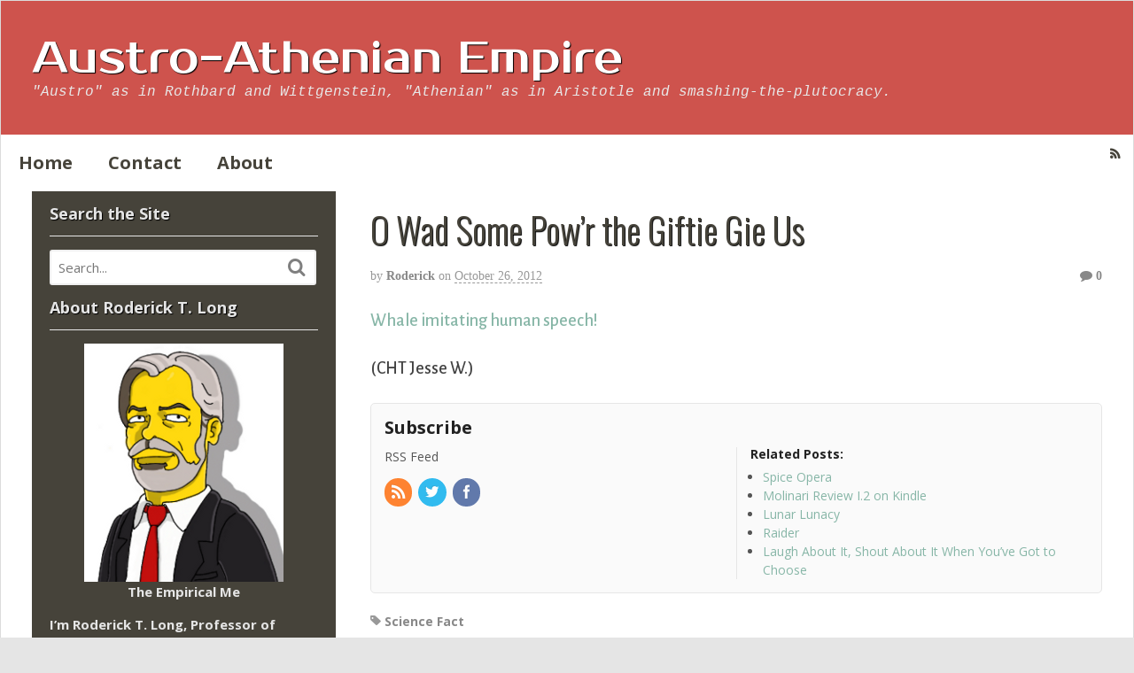

--- FILE ---
content_type: text/html; charset=UTF-8
request_url: https://aaeblog.com/2012/10/o-wad-some-powr-the-giftie-gie-us/
body_size: 16165
content:
<!DOCTYPE html>
<html lang="en-US">
<head>
<meta charset="UTF-8" />
<title>O Wad Some Pow&#8217;r the Giftie Gie Us  | Austro-Athenian Empire</title>
<meta http-equiv="Content-Type" content="text/html; charset=UTF-8" />
<link rel="pingback" href="https://aaeblog.com/xmlrpc.php" />
<meta name='robots' content='max-image-preview:large' />
	<style>img:is([sizes="auto" i], [sizes^="auto," i]) { contain-intrinsic-size: 3000px 1500px }</style>
	
<!--  Mobile viewport scale -->
<meta content="initial-scale=1.0, maximum-scale=1.0, user-scalable=yes" name="viewport"/>
<link rel="alternate" type="application/rss+xml" title="Austro-Athenian Empire &raquo; Feed" href="/feed" />
<link rel="alternate" type="application/rss+xml" title="Austro-Athenian Empire &raquo; Comments Feed" href="https://aaeblog.com/comments/feed/" />
<link rel="alternate" type="application/rss+xml" title="Austro-Athenian Empire &raquo; O Wad Some Pow&#8217;r the Giftie Gie Us Comments Feed" href="https://aaeblog.com/2012/10/o-wad-some-powr-the-giftie-gie-us/feed/" />
		<!-- This site uses the Google Analytics by MonsterInsights plugin v9.11.1 - Using Analytics tracking - https://www.monsterinsights.com/ -->
		<!-- Note: MonsterInsights is not currently configured on this site. The site owner needs to authenticate with Google Analytics in the MonsterInsights settings panel. -->
					<!-- No tracking code set -->
				<!-- / Google Analytics by MonsterInsights -->
		<script type="text/javascript">
/* <![CDATA[ */
window._wpemojiSettings = {"baseUrl":"https:\/\/s.w.org\/images\/core\/emoji\/16.0.1\/72x72\/","ext":".png","svgUrl":"https:\/\/s.w.org\/images\/core\/emoji\/16.0.1\/svg\/","svgExt":".svg","source":{"concatemoji":"https:\/\/aaeblog.com\/wp-includes\/js\/wp-emoji-release.min.js?ver=978ef6eafcdf22e5c195a05ef7572f77"}};
/*! This file is auto-generated */
!function(s,n){var o,i,e;function c(e){try{var t={supportTests:e,timestamp:(new Date).valueOf()};sessionStorage.setItem(o,JSON.stringify(t))}catch(e){}}function p(e,t,n){e.clearRect(0,0,e.canvas.width,e.canvas.height),e.fillText(t,0,0);var t=new Uint32Array(e.getImageData(0,0,e.canvas.width,e.canvas.height).data),a=(e.clearRect(0,0,e.canvas.width,e.canvas.height),e.fillText(n,0,0),new Uint32Array(e.getImageData(0,0,e.canvas.width,e.canvas.height).data));return t.every(function(e,t){return e===a[t]})}function u(e,t){e.clearRect(0,0,e.canvas.width,e.canvas.height),e.fillText(t,0,0);for(var n=e.getImageData(16,16,1,1),a=0;a<n.data.length;a++)if(0!==n.data[a])return!1;return!0}function f(e,t,n,a){switch(t){case"flag":return n(e,"\ud83c\udff3\ufe0f\u200d\u26a7\ufe0f","\ud83c\udff3\ufe0f\u200b\u26a7\ufe0f")?!1:!n(e,"\ud83c\udde8\ud83c\uddf6","\ud83c\udde8\u200b\ud83c\uddf6")&&!n(e,"\ud83c\udff4\udb40\udc67\udb40\udc62\udb40\udc65\udb40\udc6e\udb40\udc67\udb40\udc7f","\ud83c\udff4\u200b\udb40\udc67\u200b\udb40\udc62\u200b\udb40\udc65\u200b\udb40\udc6e\u200b\udb40\udc67\u200b\udb40\udc7f");case"emoji":return!a(e,"\ud83e\udedf")}return!1}function g(e,t,n,a){var r="undefined"!=typeof WorkerGlobalScope&&self instanceof WorkerGlobalScope?new OffscreenCanvas(300,150):s.createElement("canvas"),o=r.getContext("2d",{willReadFrequently:!0}),i=(o.textBaseline="top",o.font="600 32px Arial",{});return e.forEach(function(e){i[e]=t(o,e,n,a)}),i}function t(e){var t=s.createElement("script");t.src=e,t.defer=!0,s.head.appendChild(t)}"undefined"!=typeof Promise&&(o="wpEmojiSettingsSupports",i=["flag","emoji"],n.supports={everything:!0,everythingExceptFlag:!0},e=new Promise(function(e){s.addEventListener("DOMContentLoaded",e,{once:!0})}),new Promise(function(t){var n=function(){try{var e=JSON.parse(sessionStorage.getItem(o));if("object"==typeof e&&"number"==typeof e.timestamp&&(new Date).valueOf()<e.timestamp+604800&&"object"==typeof e.supportTests)return e.supportTests}catch(e){}return null}();if(!n){if("undefined"!=typeof Worker&&"undefined"!=typeof OffscreenCanvas&&"undefined"!=typeof URL&&URL.createObjectURL&&"undefined"!=typeof Blob)try{var e="postMessage("+g.toString()+"("+[JSON.stringify(i),f.toString(),p.toString(),u.toString()].join(",")+"));",a=new Blob([e],{type:"text/javascript"}),r=new Worker(URL.createObjectURL(a),{name:"wpTestEmojiSupports"});return void(r.onmessage=function(e){c(n=e.data),r.terminate(),t(n)})}catch(e){}c(n=g(i,f,p,u))}t(n)}).then(function(e){for(var t in e)n.supports[t]=e[t],n.supports.everything=n.supports.everything&&n.supports[t],"flag"!==t&&(n.supports.everythingExceptFlag=n.supports.everythingExceptFlag&&n.supports[t]);n.supports.everythingExceptFlag=n.supports.everythingExceptFlag&&!n.supports.flag,n.DOMReady=!1,n.readyCallback=function(){n.DOMReady=!0}}).then(function(){return e}).then(function(){var e;n.supports.everything||(n.readyCallback(),(e=n.source||{}).concatemoji?t(e.concatemoji):e.wpemoji&&e.twemoji&&(t(e.twemoji),t(e.wpemoji)))}))}((window,document),window._wpemojiSettings);
/* ]]> */
</script>
<style type="text/css">
@media only screen and (min-width: 980px) {
body.two-col-right-1600 #main-sidebar-container { width: 100%; }
body.two-col-right-1600 #main-sidebar-container #sidebar { width: 28.385%; }
body.two-col-right-1600 #main-sidebar-container #main { width: 68.385%; }
}
</style>
<style id='wp-emoji-styles-inline-css' type='text/css'>

	img.wp-smiley, img.emoji {
		display: inline !important;
		border: none !important;
		box-shadow: none !important;
		height: 1em !important;
		width: 1em !important;
		margin: 0 0.07em !important;
		vertical-align: -0.1em !important;
		background: none !important;
		padding: 0 !important;
	}
</style>
<link rel='stylesheet' id='wp-block-library-css' href='https://aaeblog.com/wp-includes/css/dist/block-library/style.min.css?ver=978ef6eafcdf22e5c195a05ef7572f77' type='text/css' media='all' />
<style id='classic-theme-styles-inline-css' type='text/css'>
/*! This file is auto-generated */
.wp-block-button__link{color:#fff;background-color:#32373c;border-radius:9999px;box-shadow:none;text-decoration:none;padding:calc(.667em + 2px) calc(1.333em + 2px);font-size:1.125em}.wp-block-file__button{background:#32373c;color:#fff;text-decoration:none}
</style>
<style id='global-styles-inline-css' type='text/css'>
:root{--wp--preset--aspect-ratio--square: 1;--wp--preset--aspect-ratio--4-3: 4/3;--wp--preset--aspect-ratio--3-4: 3/4;--wp--preset--aspect-ratio--3-2: 3/2;--wp--preset--aspect-ratio--2-3: 2/3;--wp--preset--aspect-ratio--16-9: 16/9;--wp--preset--aspect-ratio--9-16: 9/16;--wp--preset--color--black: #000000;--wp--preset--color--cyan-bluish-gray: #abb8c3;--wp--preset--color--white: #ffffff;--wp--preset--color--pale-pink: #f78da7;--wp--preset--color--vivid-red: #cf2e2e;--wp--preset--color--luminous-vivid-orange: #ff6900;--wp--preset--color--luminous-vivid-amber: #fcb900;--wp--preset--color--light-green-cyan: #7bdcb5;--wp--preset--color--vivid-green-cyan: #00d084;--wp--preset--color--pale-cyan-blue: #8ed1fc;--wp--preset--color--vivid-cyan-blue: #0693e3;--wp--preset--color--vivid-purple: #9b51e0;--wp--preset--gradient--vivid-cyan-blue-to-vivid-purple: linear-gradient(135deg,rgba(6,147,227,1) 0%,rgb(155,81,224) 100%);--wp--preset--gradient--light-green-cyan-to-vivid-green-cyan: linear-gradient(135deg,rgb(122,220,180) 0%,rgb(0,208,130) 100%);--wp--preset--gradient--luminous-vivid-amber-to-luminous-vivid-orange: linear-gradient(135deg,rgba(252,185,0,1) 0%,rgba(255,105,0,1) 100%);--wp--preset--gradient--luminous-vivid-orange-to-vivid-red: linear-gradient(135deg,rgba(255,105,0,1) 0%,rgb(207,46,46) 100%);--wp--preset--gradient--very-light-gray-to-cyan-bluish-gray: linear-gradient(135deg,rgb(238,238,238) 0%,rgb(169,184,195) 100%);--wp--preset--gradient--cool-to-warm-spectrum: linear-gradient(135deg,rgb(74,234,220) 0%,rgb(151,120,209) 20%,rgb(207,42,186) 40%,rgb(238,44,130) 60%,rgb(251,105,98) 80%,rgb(254,248,76) 100%);--wp--preset--gradient--blush-light-purple: linear-gradient(135deg,rgb(255,206,236) 0%,rgb(152,150,240) 100%);--wp--preset--gradient--blush-bordeaux: linear-gradient(135deg,rgb(254,205,165) 0%,rgb(254,45,45) 50%,rgb(107,0,62) 100%);--wp--preset--gradient--luminous-dusk: linear-gradient(135deg,rgb(255,203,112) 0%,rgb(199,81,192) 50%,rgb(65,88,208) 100%);--wp--preset--gradient--pale-ocean: linear-gradient(135deg,rgb(255,245,203) 0%,rgb(182,227,212) 50%,rgb(51,167,181) 100%);--wp--preset--gradient--electric-grass: linear-gradient(135deg,rgb(202,248,128) 0%,rgb(113,206,126) 100%);--wp--preset--gradient--midnight: linear-gradient(135deg,rgb(2,3,129) 0%,rgb(40,116,252) 100%);--wp--preset--font-size--small: 13px;--wp--preset--font-size--medium: 20px;--wp--preset--font-size--large: 36px;--wp--preset--font-size--x-large: 42px;--wp--preset--spacing--20: 0.44rem;--wp--preset--spacing--30: 0.67rem;--wp--preset--spacing--40: 1rem;--wp--preset--spacing--50: 1.5rem;--wp--preset--spacing--60: 2.25rem;--wp--preset--spacing--70: 3.38rem;--wp--preset--spacing--80: 5.06rem;--wp--preset--shadow--natural: 6px 6px 9px rgba(0, 0, 0, 0.2);--wp--preset--shadow--deep: 12px 12px 50px rgba(0, 0, 0, 0.4);--wp--preset--shadow--sharp: 6px 6px 0px rgba(0, 0, 0, 0.2);--wp--preset--shadow--outlined: 6px 6px 0px -3px rgba(255, 255, 255, 1), 6px 6px rgba(0, 0, 0, 1);--wp--preset--shadow--crisp: 6px 6px 0px rgba(0, 0, 0, 1);}:where(.is-layout-flex){gap: 0.5em;}:where(.is-layout-grid){gap: 0.5em;}body .is-layout-flex{display: flex;}.is-layout-flex{flex-wrap: wrap;align-items: center;}.is-layout-flex > :is(*, div){margin: 0;}body .is-layout-grid{display: grid;}.is-layout-grid > :is(*, div){margin: 0;}:where(.wp-block-columns.is-layout-flex){gap: 2em;}:where(.wp-block-columns.is-layout-grid){gap: 2em;}:where(.wp-block-post-template.is-layout-flex){gap: 1.25em;}:where(.wp-block-post-template.is-layout-grid){gap: 1.25em;}.has-black-color{color: var(--wp--preset--color--black) !important;}.has-cyan-bluish-gray-color{color: var(--wp--preset--color--cyan-bluish-gray) !important;}.has-white-color{color: var(--wp--preset--color--white) !important;}.has-pale-pink-color{color: var(--wp--preset--color--pale-pink) !important;}.has-vivid-red-color{color: var(--wp--preset--color--vivid-red) !important;}.has-luminous-vivid-orange-color{color: var(--wp--preset--color--luminous-vivid-orange) !important;}.has-luminous-vivid-amber-color{color: var(--wp--preset--color--luminous-vivid-amber) !important;}.has-light-green-cyan-color{color: var(--wp--preset--color--light-green-cyan) !important;}.has-vivid-green-cyan-color{color: var(--wp--preset--color--vivid-green-cyan) !important;}.has-pale-cyan-blue-color{color: var(--wp--preset--color--pale-cyan-blue) !important;}.has-vivid-cyan-blue-color{color: var(--wp--preset--color--vivid-cyan-blue) !important;}.has-vivid-purple-color{color: var(--wp--preset--color--vivid-purple) !important;}.has-black-background-color{background-color: var(--wp--preset--color--black) !important;}.has-cyan-bluish-gray-background-color{background-color: var(--wp--preset--color--cyan-bluish-gray) !important;}.has-white-background-color{background-color: var(--wp--preset--color--white) !important;}.has-pale-pink-background-color{background-color: var(--wp--preset--color--pale-pink) !important;}.has-vivid-red-background-color{background-color: var(--wp--preset--color--vivid-red) !important;}.has-luminous-vivid-orange-background-color{background-color: var(--wp--preset--color--luminous-vivid-orange) !important;}.has-luminous-vivid-amber-background-color{background-color: var(--wp--preset--color--luminous-vivid-amber) !important;}.has-light-green-cyan-background-color{background-color: var(--wp--preset--color--light-green-cyan) !important;}.has-vivid-green-cyan-background-color{background-color: var(--wp--preset--color--vivid-green-cyan) !important;}.has-pale-cyan-blue-background-color{background-color: var(--wp--preset--color--pale-cyan-blue) !important;}.has-vivid-cyan-blue-background-color{background-color: var(--wp--preset--color--vivid-cyan-blue) !important;}.has-vivid-purple-background-color{background-color: var(--wp--preset--color--vivid-purple) !important;}.has-black-border-color{border-color: var(--wp--preset--color--black) !important;}.has-cyan-bluish-gray-border-color{border-color: var(--wp--preset--color--cyan-bluish-gray) !important;}.has-white-border-color{border-color: var(--wp--preset--color--white) !important;}.has-pale-pink-border-color{border-color: var(--wp--preset--color--pale-pink) !important;}.has-vivid-red-border-color{border-color: var(--wp--preset--color--vivid-red) !important;}.has-luminous-vivid-orange-border-color{border-color: var(--wp--preset--color--luminous-vivid-orange) !important;}.has-luminous-vivid-amber-border-color{border-color: var(--wp--preset--color--luminous-vivid-amber) !important;}.has-light-green-cyan-border-color{border-color: var(--wp--preset--color--light-green-cyan) !important;}.has-vivid-green-cyan-border-color{border-color: var(--wp--preset--color--vivid-green-cyan) !important;}.has-pale-cyan-blue-border-color{border-color: var(--wp--preset--color--pale-cyan-blue) !important;}.has-vivid-cyan-blue-border-color{border-color: var(--wp--preset--color--vivid-cyan-blue) !important;}.has-vivid-purple-border-color{border-color: var(--wp--preset--color--vivid-purple) !important;}.has-vivid-cyan-blue-to-vivid-purple-gradient-background{background: var(--wp--preset--gradient--vivid-cyan-blue-to-vivid-purple) !important;}.has-light-green-cyan-to-vivid-green-cyan-gradient-background{background: var(--wp--preset--gradient--light-green-cyan-to-vivid-green-cyan) !important;}.has-luminous-vivid-amber-to-luminous-vivid-orange-gradient-background{background: var(--wp--preset--gradient--luminous-vivid-amber-to-luminous-vivid-orange) !important;}.has-luminous-vivid-orange-to-vivid-red-gradient-background{background: var(--wp--preset--gradient--luminous-vivid-orange-to-vivid-red) !important;}.has-very-light-gray-to-cyan-bluish-gray-gradient-background{background: var(--wp--preset--gradient--very-light-gray-to-cyan-bluish-gray) !important;}.has-cool-to-warm-spectrum-gradient-background{background: var(--wp--preset--gradient--cool-to-warm-spectrum) !important;}.has-blush-light-purple-gradient-background{background: var(--wp--preset--gradient--blush-light-purple) !important;}.has-blush-bordeaux-gradient-background{background: var(--wp--preset--gradient--blush-bordeaux) !important;}.has-luminous-dusk-gradient-background{background: var(--wp--preset--gradient--luminous-dusk) !important;}.has-pale-ocean-gradient-background{background: var(--wp--preset--gradient--pale-ocean) !important;}.has-electric-grass-gradient-background{background: var(--wp--preset--gradient--electric-grass) !important;}.has-midnight-gradient-background{background: var(--wp--preset--gradient--midnight) !important;}.has-small-font-size{font-size: var(--wp--preset--font-size--small) !important;}.has-medium-font-size{font-size: var(--wp--preset--font-size--medium) !important;}.has-large-font-size{font-size: var(--wp--preset--font-size--large) !important;}.has-x-large-font-size{font-size: var(--wp--preset--font-size--x-large) !important;}
:where(.wp-block-post-template.is-layout-flex){gap: 1.25em;}:where(.wp-block-post-template.is-layout-grid){gap: 1.25em;}
:where(.wp-block-columns.is-layout-flex){gap: 2em;}:where(.wp-block-columns.is-layout-grid){gap: 2em;}
:root :where(.wp-block-pullquote){font-size: 1.5em;line-height: 1.6;}
</style>
<link rel='stylesheet' id='theme-stylesheet-css' href='https://aaeblog.com/wp-content/themes/canvas/style.css?ver=5.9.18' type='text/css' media='all' />
<!--[if lt IE 9]>
<link href="https://aaeblog.com/wp-content/themes/canvas/css/non-responsive.css" rel="stylesheet" type="text/css" />
<style type="text/css">.col-full, #wrapper { width: 1600px; max-width: 1600px; } #inner-wrapper { padding: 0; } body.full-width #header, #nav-container, body.full-width #content, body.full-width #footer-widgets, body.full-width #footer { padding-left: 0; padding-right: 0; } body.fixed-mobile #top, body.fixed-mobile #header-container, body.fixed-mobile #footer-container, body.fixed-mobile #nav-container, body.fixed-mobile #footer-widgets-container { min-width: 1600px; padding: 0 1em; } body.full-width #content { width: auto; padding: 0 1em;}</style>
<![endif]-->
<script type="text/javascript" src="https://aaeblog.com/wp-includes/js/jquery/jquery.min.js?ver=3.7.1" id="jquery-core-js"></script>
<script type="text/javascript" src="https://aaeblog.com/wp-includes/js/jquery/jquery-migrate.min.js?ver=3.4.1" id="jquery-migrate-js"></script>
<script type="text/javascript" src="https://aaeblog.com/wp-content/themes/canvas/includes/js/third-party.min.js?ver=978ef6eafcdf22e5c195a05ef7572f77" id="third-party-js"></script>
<script type="text/javascript" src="https://aaeblog.com/wp-content/themes/canvas/includes/js/modernizr.min.js?ver=2.6.2" id="modernizr-js"></script>
<script type="text/javascript" src="https://aaeblog.com/wp-content/themes/canvas/includes/js/general.min.js?ver=978ef6eafcdf22e5c195a05ef7572f77" id="general-js"></script>

<!-- Adjust the website width -->
<style type="text/css">
	.col-full, #wrapper { max-width: 1600px !important; }
</style>

<link rel="https://api.w.org/" href="https://aaeblog.com/wp-json/" /><link rel="alternate" title="JSON" type="application/json" href="https://aaeblog.com/wp-json/wp/v2/posts/10372" /><link rel="EditURI" type="application/rsd+xml" title="RSD" href="https://aaeblog.com/xmlrpc.php?rsd" />

<link rel="canonical" href="https://aaeblog.com/2012/10/o-wad-some-powr-the-giftie-gie-us/" />
<link rel='shortlink' href='https://aaeblog.com/?p=10372' />
<link rel="alternate" title="oEmbed (JSON)" type="application/json+oembed" href="https://aaeblog.com/wp-json/oembed/1.0/embed?url=https%3A%2F%2Faaeblog.com%2F2012%2F10%2Fo-wad-some-powr-the-giftie-gie-us%2F" />
<link rel="alternate" title="oEmbed (XML)" type="text/xml+oembed" href="https://aaeblog.com/wp-json/oembed/1.0/embed?url=https%3A%2F%2Faaeblog.com%2F2012%2F10%2Fo-wad-some-powr-the-giftie-gie-us%2F&#038;format=xml" />

<!-- Custom CSS Styling -->
<style type="text/css">
body {background-color:#e5e5e5;background-repeat:no-repeat;background-position:top left;background-attachment:scroll;border-top:0px solid #000000;}
a:link, a:visited, #loopedSlider a.flex-prev:hover, #loopedSlider a.flex-next:hover {color:#87b6a7} .quantity .plus, .quantity .minus {background-color: #87b6a7;}
a:hover, .post-more a:hover, .post-meta a:hover, .post p.tags a:hover {color:#5f8480}
#header {background-repeat:no-repeat;background-position:left top;margin-top:0px;margin-bottom:0px;padding-top:40px;padding-bottom:40px;border:0px solid ;}
#logo .site-title a {font:normal 30px/1em 'Prosto One', arial, sans-serif;color:#ffffff;}
#logo .site-description {font:300 italic 16px/1em Courier, "Courier New", monospace;color:#e8e8e8;}
#inner-wrapper {padding-left:30px; padding-right:30px;background-color:#ffffff;margin-top:0px;margin-bottom:20px;border-top:1px solid #dbdbdb;border-bottom:1px solid #dbdbdb;border-left:1px solid #dbdbdb;border-right:1px solid #dbdbdb;border-radius:3px;box-shadow: 0px 1px 5px rgba(0,0,0,.1);} .col-full { width: auto; } @media only screen and (max-width:767px) { #inner-wrapper { margin:0; border-radius:none; padding-left:1em; padding-right: 1em; border: none; } } 
body, p { font:normal 14px/1.5em 'Open Sans', arial, sans-serif;color:#555555; }
h1 { font:bold 28px/1.2em 'Open Sans', arial, sans-serif;color:#222222; }h2 { font:bold 24px/1.2em 'Open Sans', arial, sans-serif;color:#222222; }h3 { font:bold 20px/1.2em 'Open Sans', arial, sans-serif;color:#222222; }h4 { font:bold 16px/1.2em 'Open Sans', arial, sans-serif;color:#222222; }h5 { font:bold 14px/1.2em 'Open Sans', arial, sans-serif;color:#222222; }h6 { font:bold 12px/1.2em 'Open Sans', arial, sans-serif;color:#222222; }
.page-title, .post .title, .page .title {font:300 40px/1.1em 'Oswald', arial, sans-serif;color:#46433a;}
.post .title a:link, .post .title a:visited, .page .title a:link, .page .title a:visited {color:#46433a}
.post-meta { font:300 14px/1.5em Georgia, serif;color:#999999; }
.entry, .entry p{ font:normal 20px/1.5em 'Alegreya Sans', arial, sans-serif;color:#424242; }
.post-more {font:normal 13px/1.5em "Helvetica Neue", Helvetica, sans-serif;color:;border-top:0px solid #e6e6e6;border-bottom:0px solid #e6e6e6;}
#post-author, #connect {border-top:1px solid #e6e6e6;border-bottom:1px solid #e6e6e6;border-left:1px solid #e6e6e6;border-right:1px solid #e6e6e6;border-radius:5px;-moz-border-radius:5px;-webkit-border-radius:5px;background-color:#fafafa}
.nav-entries a, .woo-pagination { font:300 13px/1em "Helvetica Neue", Helvetica, sans-serif;color:#888; }
.woo-pagination a, .woo-pagination a:hover {color:#888!important}
.widget h3 {font:bold 18px/1.2em Open Sans;color:#e5e5e5;border-bottom:1px solid #e6e6e6;}
.widget_recent_comments li, #twitter li { border-color: #e6e6e6;}
.widget p, .widget .textwidget { font:bold 15px/1.5em 'Open Sans', arial, sans-serif;color:#e5e5e5; }
.widget {font:bold 15px/1.5em Open Sans;color:#e5e5e5;border-radius:1px;-moz-border-radius:1px;-webkit-border-radius:1px;}
#tabs .inside li a, .widget_woodojo_tabs .tabbable .tab-pane li a { font:bold 12px/1.5em 'Yanone Kaffeesatz', arial, sans-serif;color:#555555; }
#tabs .inside li span.meta, .widget_woodojo_tabs .tabbable .tab-pane li span.meta { font:300 11px/1.5em "Helvetica Neue", Helvetica, sans-serif;color:#999999; }
#tabs ul.wooTabs li a, .widget_woodojo_tabs .tabbable .nav-tabs li a { font:300 11px/2em "Helvetica Neue", Helvetica, sans-serif;color:#999999; }
@media only screen and (min-width:768px) {
ul.nav li a, #navigation ul.rss a, #navigation ul.cart a.cart-contents, #navigation .cart-contents #navigation ul.rss, #navigation ul.nav-search, #navigation ul.nav-search a { font:bold 20px/1.2em 'Open Sans', arial, sans-serif;color:#46433a; } #navigation ul.rss li a:before, #navigation ul.nav-search a.search-contents:before { color:#46433a;}
#navigation ul.nav > li a:hover, #navigation ul.nav > li:hover a, #navigation ul.nav li ul li a, #navigation ul.cart > li:hover > a, #navigation ul.cart > li > ul > div, #navigation ul.cart > li > ul > div p, #navigation ul.cart > li > ul span, #navigation ul.cart .cart_list a, #navigation ul.nav li.current_page_item a, #navigation ul.nav li.current_page_parent a, #navigation ul.nav li.current-menu-ancestor a, #navigation ul.nav li.current-cat a, #navigation ul.nav li.current-menu-item a { color:#46433a!important; }
#navigation ul.nav > li a:hover, #navigation ul.nav > li:hover, #navigation ul.nav li ul, #navigation ul.cart li:hover a.cart-contents, #navigation ul.nav-search li:hover a.search-contents, #navigation ul.nav-search a.search-contents + ul, #navigation ul.cart a.cart-contents + ul, #navigation ul.nav li.current_page_item a, #navigation ul.nav li.current_page_parent a, #navigation ul.nav li.current-menu-ancestor a, #navigation ul.nav li.current-cat a, #navigation ul.nav li.current-menu-item a{background-color:#ffffff!important}
#navigation ul.nav li ul, #navigation ul.cart > li > ul > div  { border: 1px solid #dbdbdb; }
#navigation ul.nav > li  { border-right: 0px solid #dbdbdb; }#navigation ul.nav > li:hover > ul  { left: 0; }
#navigation { box-shadow: none; -moz-box-shadow: none; -webkit-box-shadow: none; }#navigation ul li:first-child, #navigation ul li:first-child a { border-radius:0px 0 0 0px; -moz-border-radius:0px 0 0 0px; -webkit-border-radius:0px 0 0 0px; }
#navigation {background:#ffffff;border-top:0px solid #dbdbdb;border-bottom:0px solid #dbdbdb;border-left:0px solid #dbdbdb;border-right:0px solid #dbdbdb;border-radius:0px; -moz-border-radius:0px; -webkit-border-radius:0px;}
#top ul.nav li a { font:normal 14px/1.6em 'Open Sans', arial, sans-serif;color:#636363; }
#top ul.nav li.parent > a:after { border-top-color:#636363;}
}
#footer, #footer p { font:300 13px/1.4em "Helvetica Neue", Helvetica, sans-serif;color:#999999; }
#footer {background-color:#3b3a36;border-top:1px solid #dbdbdb;border-bottom:0px solid ;border-left:0px solid ;border-right:0px solid ;border-radius:0px; -moz-border-radius:0px; -webkit-border-radius:0px;}
.magazine #loopedSlider .content h2.title a { font:bold 24px/1em Arial, sans-serif;color:#ffffff; }
.wooslider-theme-magazine .slide-title a { font:bold 24px/1em Arial, sans-serif;color:#ffffff; }
.magazine #loopedSlider .content .excerpt p { font:300 13px/1.5em Arial, sans-serif;color:#cccccc; }
.wooslider-theme-magazine .slide-content p, .wooslider-theme-magazine .slide-excerpt p { font:300 13px/1.5em Arial, sans-serif;color:#cccccc; }
#loopedSlider.business-slider .content h2 { font:bold 24px/1em Arial, sans-serif;color:#ffffff; }
#loopedSlider.business-slider .content h2.title a { font:bold 24px/1em Arial, sans-serif;color:#ffffff; }
.wooslider-theme-business .has-featured-image .slide-title { font:bold 24px/1em Arial, sans-serif;color:#ffffff; }
.wooslider-theme-business .has-featured-image .slide-title a { font:bold 24px/1em Arial, sans-serif;color:#ffffff; }
#wrapper #loopedSlider.business-slider .content p { font:300 13px/1.5em Arial, sans-serif;color:#cccccc; }
.wooslider-theme-business .has-featured-image .slide-content p { font:300 13px/1.5em Arial, sans-serif;color:#cccccc; }
.wooslider-theme-business .has-featured-image .slide-excerpt p { font:300 13px/1.5em Arial, sans-serif;color:#cccccc; }
.archive_header { font:bold 18px/1em Arial, sans-serif;color:#222222; }
.archive_header {border-bottom:1px solid #e6e6e6;}
</style>

<!-- Woo Shortcodes CSS -->
<link href="https://aaeblog.com/wp-content/themes/canvas/functions/css/shortcodes.css" rel="stylesheet" type="text/css" />

<!-- Custom Stylesheet -->
<link href="https://aaeblog.com/wp-content/themes/canvas/custom.css" rel="stylesheet" type="text/css" />

<!-- Theme version -->
<meta name="generator" content="Canvas 5.9.18" />
<meta name="generator" content="WooFramework 6.2.4" />

<!-- Google Webfonts -->
<link href="https://fonts.googleapis.com/css?family=Open+Sans%3A300%2C%3A300italic%2C%3Aregular%2C%3Aitalic%2C%3A600%2C%3A600italic%2C%3A700%2C%3A700italic%2C%3A800%2C%3A800italic%7CProsto+One%3Aregular%7COswald%3A300%2C%3Aregular%2C%3A700%7CAlegreya+Sans%3A100%2C%3A100italic%2C%3A300%2C%3A300italic%2C%3Aregular%2C%3Aitalic%2C%3A500%2C%3A500italic%2C%3A700%2C%3A700italic%2C%3A800%2C%3A800italic%2C%3A900%2C%3A900italic%7CYanone+Kaffeesatz%3A200%2C%3A300%2C%3Aregular%2C%3A700" rel="stylesheet" type="text/css" />
<style type="text/css">.recentcomments a{display:inline !important;padding:0 !important;margin:0 !important;}</style></head>
<body class="wp-singular post-template-default single single-post postid-10372 single-format-standard wp-theme-canvas chrome alt-style-default boxed-layout two-col-right width-1600 two-col-right-1600">
<div id="wrapper">

	<div id="inner-wrapper">

	<h3 class="nav-toggle icon"><a href="#navigation">Navigation</a></h3>

	<header id="header" class="col-full">

		<div id="logo">
<span class="site-title"><a href="https://aaeblog.com/">Austro-Athenian Empire</a></span>
<span class="site-description">&quot;Austro&quot; as in Rothbard and Wittgenstein, &quot;Athenian&quot; as in Aristotle and smashing-the-plutocracy.</span>
</div>

	</header>
	<nav id="navigation" class="col-full" role="navigation">

	
	<section class="menus nav-icons nav-icons-1">

		<a href="https://aaeblog.com" class="nav-home"><span>Home</span></a>

			<ul id="main-nav" class="nav fl">
			
								<li class="page_item current_page_item"><a href="https://aaeblog.com/">Home</a></li>
				<li class="page_item page-item-4352"><a href="https://aaeblog.com/contact-roderick/">Contact</a></li>
<li class="page_item page-item-2"><a href="https://aaeblog.com/about-2/">About</a></li>
					</ul><!-- /#nav -->
		<div class="side-nav">
	<ul class="rss fr">
						<li class="sub-rss"><a href="/feed"></a></li>
			</ul>
			</div><!-- /#side-nav -->

	</section><!-- /.menus -->

	<a href="#top" class="nav-close"><span>Return to Content</span></a>

</nav>
       
    <!-- #content Starts -->
	    <div id="content" class="col-full">
    
    	<div id="main-sidebar-container">    

            <!-- #main Starts -->
                        <section id="main">                       
<article class="post-10372 post type-post status-publish format-standard hentry category-uncategorized tag-science-fact">
	<header>
	<h1 class="title entry-title">O Wad Some Pow&#8217;r the Giftie Gie Us</h1>	</header>
<div class="post-meta"><span class="small">By</span> <span class="author vcard"><span class="fn"><a href="https://aaeblog.com/author/administrator/" title="Posts by Roderick" rel="author">Roderick</a></span></span> <span class="small">on</span> <abbr class="date time published updated" title="2012-10-26T21:29:19-0500">October 26, 2012</abbr>   <span class="post-comments comments"><a href="https://aaeblog.com/2012/10/o-wad-some-powr-the-giftie-gie-us/#respond"><i class="fa fa-comment"></i> 0</a></span>  </div>
	<section class="entry">
<p><a href="http://io9.com/5953817/easily-the-best-thing-youll-hear-all-week-a-beluga-whale-mimicking-human-speech">Whale imitating human speech!</a></p>
<p>(CHT Jesse W.)</p>
	</section><!-- /.entry -->
	<div class="fix"></div>
		<aside id="connect">
		<h3>Subscribe</h3>

		<div class="col-left">
			<p>RSS Feed</p>

			
			
						<div class="social">
		   				   		<a href="/feed" class="subscribe" title="RSS"></a>

		   				   		<a target="_blank" href="https://twitter.com/@RoderickTLong" class="twitter" title="Twitter"></a>

		   				   		<a target="_blank" href="https://www.facebook.com/roderick.t.long" class="facebook" title="Facebook"></a>

		   					</div>
			
		</div><!-- col-left -->

				<div class="related-posts col-right">
			<h4>Related Posts:</h4>
			<div class="woo-sc-related-posts">
<ul>
<li class="post-id-16074">

<a href="https://aaeblog.com/2020/04/spice-opera/" title="Spice Opera" class="related-title"><span>Spice Opera</span></a>
</li>
<li class="post-id-16072">

<a href="https://aaeblog.com/2020/04/molinari-review-i-2-on-kindle/" title="Molinari Review I.2 on Kindle" class="related-title"><span><e>Molinari Review</em> I.2 on Kindle</span></a>
</li>
<li class="post-id-16049">

<a href="https://aaeblog.com/2020/04/lunar-lunacy/" title="Lunar Lunacy" class="related-title"><span>Lunar Lunacy</span></a>
</li>
<li class="post-id-16039">

<a href="https://aaeblog.com/2020/02/raider/" title="Raider" class="related-title"><span>Raider</span></a>
</li>
<li class="post-id-16032">

<a href="https://aaeblog.com/2020/02/laugh-about-it-shout-about-it-when-youve-got-to-choose/" title="Laugh About It, Shout About It When You’ve Got to Choose" class="related-title"><span>Laugh About It, Shout About It When You’ve Got to Choose</span></a>
</li>
</ul>
<div class="fix"></div><!--/.fix-->
</div><!--/.woo-sc-related-posts-->		</div><!-- col-right -->
		
        <div class="fix"></div>
	</aside>
	<div class="post-utility"><p class="tags"><i class="fa fa-tag"></i> <a href="https://aaeblog.com/tag/science-fact/" rel="tag">Science Fact</a></p> </div>
</article><!-- /.post -->
	        <div class="post-entries">
	            <div class="nav-prev fl"><a href="https://aaeblog.com/2012/10/free-the-bound-periodicals-2/" rel="prev"><i class="fa fa-angle-left"></i> Free the Bound Periodicals!</a></div>
	            <div class="nav-next fr"><a href="https://aaeblog.com/2012/10/only-rothbard-could-go-to-china/" rel="next">Only Rothbard Could Go to China <i class="fa fa-angle-right"></i></a></div>
	            <div class="fix"></div>
	        </div>

		<div id="comments"><h5 class="nocomments">No comments yet.</h5></div>	<div id="respond" class="comment-respond">
		<h3 id="reply-title" class="comment-reply-title">Leave a Reply <small><a rel="nofollow" id="cancel-comment-reply-link" href="/2012/10/o-wad-some-powr-the-giftie-gie-us/#respond" style="display:none;">Click here to cancel reply.</a></small></h3><form action="https://aaeblog.com/wp-comments-post.php" method="post" id="commentform" class="comment-form"><p class="comment-form-comment"><label class="hide" for="comment">Comment <span class="required">*</span></label> <textarea tabindex="4" id="comment" name="comment" cols="50" rows="10" maxlength="65525" required="required"></textarea></p><p class="comment-form-author"><input id="author" name="author" type="text" class="txt" tabindex="1" value="" size="30" aria-required='true' /><label for="author">Name <span class="required">(required)</span></label> </p>
<p class="comment-form-email"><input id="email" name="email" type="text" class="txt" tabindex="2" value="" size="30" aria-required='true' /><label for="email">Email (will not be published) <span class="required">(required)</span></label> </p>
<p class="comment-form-url"><input id="url" name="url" type="text" class="txt" tabindex="3" value="" size="30" /><label for="url">Website</label></p>
<p class="form-submit"><div  id="g-recaptcha-0" class="wp-recaptcha" data-theme="light" data-size="normal" data-callback="enable"></div><noscript>Please enable JavaScript to submit this form.<br></noscript><input name="submit" type="submit" id="submit" class="submit" value="Submit Comment" /> <input type='hidden' name='comment_post_ID' value='10372' id='comment_post_ID' />
<input type='hidden' name='comment_parent' id='comment_parent' value='0' />
</p><p style="display: none;"><input type="hidden" id="akismet_comment_nonce" name="akismet_comment_nonce" value="115a256cf1" /></p><p style="display: none !important;" class="akismet-fields-container" data-prefix="ak_"><label>&#916;<textarea name="ak_hp_textarea" cols="45" rows="8" maxlength="100"></textarea></label><input type="hidden" id="ak_js_1" name="ak_js" value="9"/><script>document.getElementById( "ak_js_1" ).setAttribute( "value", ( new Date() ).getTime() );</script></p></form>	</div><!-- #respond -->
	     
            </section><!-- /#main -->
                
            <aside id="sidebar">
<div id="search-4" class="widget widget_search"><h3>Search the Site</h3><div class="search_main">
    <form method="get" class="searchform" action="https://aaeblog.com/" >
        <input type="text" class="field s" name="s" value="Search..." onfocus="if (this.value == 'Search...') {this.value = '';}" onblur="if (this.value == '') {this.value = 'Search...';}" />
        <button type="submit" class="fa fa-search submit" name="submit" value="Search"></button>
    </form>
    <div class="fix"></div>
</div></div><div id="about-3" class="widget widget_about"><h3>About Roderick T. Long</h3><div class="wp-caption aligncenter" style="width: 235px"><img alt="Simpsonized Image of Roderick T. Long" title="Roderick T. Long" src="https://aaeblog.com/wp-content/uploads/2011/10/roderick_simpsons_3.png" width="225" height="269" /><p class="wp-caption-text">The Empirical Me</p></div><p>I’m Roderick T. Long, Professor of Philosophy at <a href="http://www.auburn.edu/academic/liberal_arts/philosophy/index.html">Auburn University.</a> I’m an Aristotelean/Wittgensteinian in philosophy and a left-libertarian market anarchist in social theory. (More about me <a href="https://aaeblog.com/about">here</a>.)  This blog, <a href="https://aaeblog.com/">Austro-Athenian Empire</a>, is a continuation of my <a href="http://praxeology.net/unblog.htm">earlier blog</a>, archived <a href="http://praxeology.net/unblogarchive.htm">here</a>.</p>
</div><div id="recent-comments-2" class="widget widget_recent_comments"><h3>Recent Comments</h3><ul id="recentcomments"><li class="recentcomments"><span class="comment-author-link"><a href="https://libertarianism.uk/2012/09/22/corporate-personhood-limited-liability-and-double-taxation/" class="url" rel="ugc external nofollow">Corporate Personhood, Limited Liability, and Double Taxation - The Libertarian Alliance</a></span> on <a href="https://aaeblog.com/2008/11/first-2008-molinari-symposium-comments-online/comment-page-1/#comment-508047">First 2008 Molinari Symposium Comments Online</a></li><li class="recentcomments"><span class="comment-author-link"><a href="https://www.peterchristiansnh.com/" class="url" rel="ugc external nofollow">Greg</a></span> on <a href="https://aaeblog.com/2010/07/farewell-to-peter-christians-tavern/comment-page-1/#comment-507753">Farewell to Peter Christian&#8217;s Tavern</a></li><li class="recentcomments"><span class="comment-author-link"><a href="https://stephankinsella.com/2025/07/haman-matt-sands-immigration-hostile-encirclement/" class="url" rel="ugc external nofollow">Adam Haman and Matt Sands on Immigration, Property Rights, and Hostile Encirclement</a></span> on <a href="https://aaeblog.com/2007/09/easy-rider/comment-page-1/#comment-507680">Easy Rider</a></li><li class="recentcomments"><span class="comment-author-link"><a href="http://aaeblog.com" class="url" rel="ugc">Roderick T Long</a></span> on <a href="https://aaeblog.com/2019/06/broad-wayed-mycenae-rich-in-gold/comment-page-1/#comment-507569">Broad-Wayed Mycenæ, Rich in Gold</a></li><li class="recentcomments"><span class="comment-author-link"><a href="https://stephankinsella.com/2010/01/yeager-and-other-letters-re-liberty-article-libertarianism-and-intellectual-property/" class="url" rel="ugc external nofollow">Yeager and Other Letters Re Liberty article &#8220;Intellectual Property and Libertarianism&#8221;</a></span> on <a href="https://aaeblog.com/2014/07/this-self-is-mine/comment-page-1/#comment-507433">This Self Is Mine</a></li><li class="recentcomments"><span class="comment-author-link">P.</span> on <a href="https://aaeblog.com/2020/01/molinari-review-i-2-what-lies-within/comment-page-1/#comment-507384"><em>Molinari Review</em> I.2:  What Lies Within?</a></li><li class="recentcomments"><span class="comment-author-link">roderick long fan</span> on <a href="https://aaeblog.com/2010/05/fall-right-swing-left/comment-page-1/#comment-507329">Fall Right, Swing Left</a></li><li class="recentcomments"><span class="comment-author-link"><a href="https://thegarrisoncenter.org/archives/18764" class="url" rel="ugc external nofollow">When History Doesn&#8217;t End | The William Lloyd Garrison Center for Libertarian Advocacy Journalism</a></span> on <a href="https://aaeblog.com/2010/06/rothbard-on-dukakis/comment-page-1/#comment-506951">Rothbard on Dukakis</a></li><li class="recentcomments"><span class="comment-author-link"><a href="https://www.stephankinsella.com/2024/05/a-tour-through-walter-blocks-oeuvre/" class="url" rel="ugc external nofollow">A Tour Through Walter Block&#8217;s Oeuvre</a></span> on <a href="https://aaeblog.com/2007/09/easy-rider/comment-page-1/#comment-506888">Easy Rider</a></li><li class="recentcomments"><span class="comment-author-link"><a href="https://www.stephankinsella.com/2024/03/libertarian-answer-man-homesteading-donuts-prostitution/" class="url" rel="ugc external nofollow">Libertarian Answer Man: Homesteading Donuts, Hostile Encirclement, and Prostitution as Selling One&#8217;s Body</a></span> on <a href="https://aaeblog.com/2007/09/easy-rider/comment-page-1/#comment-506830">Easy Rider</a></li></ul></div><div id="linkcat-2" class="widget widget_links"><h3>Blogroll</h3>
	<ul class='xoxo blogroll'>
<li><a href="http://poxyhouses.blogspot.com">Adem Kupi</a></li>
<li><a href="http://afterallblog.blogspot.com">After:All</a></li>
<li><a href="http://www.agorism.info">Agorism</a></li>
<li><a href="http://agorism.info/a3/start">Agorist Action Alliance</a></li>
<li><a href="http://alina_stefanescu.typepad.com">Alina Stefanescu</a></li>
<li><a href="http://libertarianleft.org">ALL Ad Hoc Organizing Committee</a></li>
<li><a href="http://all-left.net">Alliance of the Libertarian Left</a></li>
<li><a href="http://anarchistcafe.org">Anarchist Cafe</a></li>
<li><a href="http://anarchoblogs.org">Anarchoblogs</a></li>
<li><a href="http://powerofnarrative.blogspot.com">Arthur Silber</a></li>
<li><a href="http://www.bkmarcus.com/blog">B. K. Marcus</a></li>
<li><a href="http://bostontea.us">Boston Tea Party</a></li>
<li><a href="http://carolmoorereport.blogspot.com">Carol Moore</a></li>
<li><a href="http://catallarchy.net/blog">Catallarchy</a></li>
<li><a href="https://c4ss.org/">Center for a Stateless Society</a></li>
<li><a href="http://notablog.net">Chris Sciabarra</a></li>
<li><a href="http://classicalliberalism.blogspot.com">CLASSical Liberalism</a></li>
<li><a href="http://gene-callahan.org/blog">Crash Landing</a></li>
<li><a href="http://daviddfriedman.blogspot.com">David Friedman</a></li>
<li><a href="http://homepage.mac.com/dmhart/iblog/index.html">David M. Hart</a></li>
<li><a href="http://www.deadanarchists.org">Dead Anarchists</a></li>
<li><a href="http://freemanlc.blogspot.com">Freeman, Libertarian Critter</a></li>
<li><a href="http://liberalaw.blogspot.com">Gary Chartier</a></li>
<li><a href="http://www.veritasnoctis.net/blog">Geoff Plauché</a></li>
<li><a href="http://groups.yahoo.com/group/GrassrootsLibertarians">Grassroots Libertarians</a></li>
<li><a href="http://www.dizerega.com">Gus diZerega</a></li>
<li><a href="http://www.reason.com/hitandrun">Hit and Run</a></li>
<li><a href="http://praxeology.net/hotel-yuggoth.htm">Hotel Yuggoth</a></li>
<li><a href="http://independentcountry.blogspot.com">Independent Country</a></li>
<li><a href="http://praxeology.net/industrial-radical.htm">Industrial Radical</a></li>
<li><a href="http://joelschlosberg.blogspot.com">Joel Schlosberg</a></li>
<li><a href="http://thesuperfluousman.blogspot.com">John Markley</a></li>
<li><a href="http://aynrandstudies.com">Journal of Ayn Rand Studies</a></li>
<li><a href="http://mises.org/jls">Journal of Libertarian Studies</a></li>
<li><a href="http://kenmacleod.blogspot.com">Ken MacLeod</a></li>
<li><a href="http://mutualist.blogspot.com">Kevin Carson</a></li>
<li><a href="http://knappster.blogspot.com">Kn@ppster</a></li>
<li><a href="http://lesterhhunt.blogspot.com">Lester Hunt</a></li>
<li><a href="http://lewrockwell.com">LewRockwell.com</a></li>
<li><a href="http://blog.lewrockwell.com">LewRockwell.com Blog</a></li>
<li><a href="http://libertarian-labyrinth.blogspot.com">Libertarian Labyrinth</a></li>
<li><a href="http://www.lp.org">Libertarian Party</a></li>
<li><a href="http://www.lpradicals.org">Libertarian Radical Caucus</a></li>
<li><a href="http://hnn.us/blogs/4.html">Liberty &amp; Power</a></li>
<li><a href="http://blog.mises.org">Mises Blog</a></li>
<li><a href="http://praxeology.net/molinarinews.htm">Molinari Institute News</a></li>
<li><a href="http://praxeology.net/molinari-agora.htm">Molinari Institute Shop</a></li>
<li><a href="http://bohemianliberty.blogspot.com">Natalia Petrova</a></li>
<li><a href="http://objectiblog.blogspot.com/">Neil Parille</a></li>
<li><a href="http://www.saint-andre.com/blog">One Small Voice</a></li>
<li><a href="http://paxetlibertas.blogspot.com">Pax et Libertas</a></li>
<li><a href="http://www.perbylund.com/the_library.htm">Per Bylund</a></li>
<li><a href="http://psychopolitik.com">Psychopolitik</a></li>
<li><a href="http://www.radgeek.com">Rad Geek</a></li>
<li><a href="http://scottishnous.typepad.com">Scottish Nous</a></li>
<li><a href="http://sheldonfreeassociation.blogspot.com">Sheldon Richman</a></li>
<li><a href="http://blog.6thdensity.net">Social Memory Complex</a></li>
<li><a href="http://upaya.blogspot.com">Upaya</a></li>
<li><a href="http://www.wconger.blogspot.com">Wally Conger</a></li>

	</ul>
</div>
</aside><!-- /#sidebar -->

		</div><!-- /#main-sidebar-container -->         

		
    </div><!-- /#content -->
	
<section id="footer-widgets" class="col-full col-4">
							<div class="block footer-widget-2">
    	<div id="tag_cloud-2" class="widget widget_tag_cloud"><h3> Tags</h3><div class="tagcloud"><a href="https://aaeblog.com/tag/anarchy/" class="tag-cloud-link tag-link-3 tag-link-position-1" style="font-size: 20.102564102564pt;" aria-label="Anarchy (697 items)">Anarchy</a>
<a href="https://aaeblog.com/tag/antifascism/" class="tag-cloud-link tag-link-53 tag-link-position-2" style="font-size: 9.1282051282051pt;" aria-label="Antifascism (4 items)">Antifascism</a>
<a href="https://aaeblog.com/tag/antiquity/" class="tag-cloud-link tag-link-16 tag-link-position-3" style="font-size: 17.179487179487pt;" aria-label="Antiquity (184 items)">Antiquity</a>
<a href="https://aaeblog.com/tag/antiracism/" class="tag-cloud-link tag-link-24 tag-link-position-4" style="font-size: 15.948717948718pt;" aria-label="Antiracism (106 items)">Antiracism</a>
<a href="https://aaeblog.com/tag/arma-virumque/" class="tag-cloud-link tag-link-30 tag-link-position-5" style="font-size: 12.871794871795pt;" aria-label="Arma Virumque (26 items)">Arma Virumque</a>
<a href="https://aaeblog.com/tag/boring-administrative-stuff/" class="tag-cloud-link tag-link-29 tag-link-position-6" style="font-size: 14.923076923077pt;" aria-label="Boring Administrative Stuff (66 items)">Boring Administrative Stuff</a>
<a href="https://aaeblog.com/tag/cant-stop-the-muzak/" class="tag-cloud-link tag-link-43 tag-link-position-7" style="font-size: 17.74358974359pt;" aria-label="Can&#039;t Stop the Muzak (241 items)">Can&#039;t Stop the Muzak</a>
<a href="https://aaeblog.com/tag/cato-encyclopedia/" class="tag-cloud-link tag-link-26 tag-link-position-8" style="font-size: 8pt;" aria-label="Cato Encyclopedia (2 items)">Cato Encyclopedia</a>
<a href="https://aaeblog.com/tag/conflation-debate/" class="tag-cloud-link tag-link-28 tag-link-position-9" style="font-size: 17.384615384615pt;" aria-label="Conflation Debate (204 items)">Conflation Debate</a>
<a href="https://aaeblog.com/tag/democracy/" class="tag-cloud-link tag-link-15 tag-link-position-10" style="font-size: 18.051282051282pt;" aria-label="Democracy (276 items)">Democracy</a>
<a href="https://aaeblog.com/tag/elseblogs/" class="tag-cloud-link tag-link-52 tag-link-position-11" style="font-size: 12.512820512821pt;" aria-label="Elseblogs (22 items)">Elseblogs</a>
<a href="https://aaeblog.com/tag/ethics/" class="tag-cloud-link tag-link-4 tag-link-position-12" style="font-size: 19.025641025641pt;" aria-label="Ethics (429 items)">Ethics</a>
<a href="https://aaeblog.com/tag/feminism/" class="tag-cloud-link tag-link-13 tag-link-position-13" style="font-size: 16.717948717949pt;" aria-label="Feminism (151 items)">Feminism</a>
<a href="https://aaeblog.com/tag/financial-saga/" class="tag-cloud-link tag-link-40 tag-link-position-14" style="font-size: 10.666666666667pt;" aria-label="Financial Saga (9 items)">Financial Saga</a>
<a href="https://aaeblog.com/tag/free-the-earth/" class="tag-cloud-link tag-link-32 tag-link-position-15" style="font-size: 13.025641025641pt;" aria-label="Free the Earth (28 items)">Free the Earth</a>
<a href="https://aaeblog.com/tag/guest-blogs/" class="tag-cloud-link tag-link-51 tag-link-position-16" style="font-size: 10.666666666667pt;" aria-label="Guest Blogs (9 items)">Guest Blogs</a>
<a href="https://aaeblog.com/tag/humor/" class="tag-cloud-link tag-link-7 tag-link-position-17" style="font-size: 16.358974358974pt;" aria-label="Humor (128 items)">Humor</a>
<a href="https://aaeblog.com/tag/industriels/" class="tag-cloud-link tag-link-36 tag-link-position-18" style="font-size: 15.230769230769pt;" aria-label="Industriels (77 items)">Industriels</a>
<a href="https://aaeblog.com/tag/ip/" class="tag-cloud-link tag-link-10 tag-link-position-19" style="font-size: 16.410256410256pt;" aria-label="IP (132 items)">IP</a>
<a href="https://aaeblog.com/tag/joves-witnesses/" class="tag-cloud-link tag-link-21 tag-link-position-20" style="font-size: 16.410256410256pt;" aria-label="Jove&#039;s Witnesses (132 items)">Jove&#039;s Witnesses</a>
<a href="https://aaeblog.com/tag/juvenilia/" class="tag-cloud-link tag-link-46 tag-link-position-21" style="font-size: 13.538461538462pt;" aria-label="Juvenilia (35 items)">Juvenilia</a>
<a href="https://aaeblog.com/tag/labortarian/" class="tag-cloud-link tag-link-34 tag-link-position-22" style="font-size: 17.076923076923pt;" aria-label="Labortarian (177 items)">Labortarian</a>
<a href="https://aaeblog.com/tag/lapsus-linguae/" class="tag-cloud-link tag-link-20 tag-link-position-23" style="font-size: 17.641025641026pt;" aria-label="Lapsus Linguae (227 items)">Lapsus Linguae</a>
<a href="https://aaeblog.com/tag/left-libertarian/" class="tag-cloud-link tag-link-18 tag-link-position-24" style="font-size: 22pt;" aria-label="Left-Libertarian (1,613 items)">Left-Libertarian</a>
<a href="https://aaeblog.com/tag/left-and-right/" class="tag-cloud-link tag-link-17 tag-link-position-25" style="font-size: 19.128205128205pt;" aria-label="Left and Right (444 items)">Left and Right</a>
<a href="https://aaeblog.com/tag/lgbt/" class="tag-cloud-link tag-link-33 tag-link-position-26" style="font-size: 13.692307692308pt;" aria-label="LGBT (38 items)">LGBT</a>
<a href="https://aaeblog.com/tag/middelboe/" class="tag-cloud-link tag-link-57 tag-link-position-27" style="font-size: 15.076923076923pt;" aria-label="Middelboe (72 items)">Middelboe</a>
<a href="https://aaeblog.com/tag/molinaric4ss/" class="tag-cloud-link tag-link-37 tag-link-position-28" style="font-size: 18.512820512821pt;" aria-label="Molinari/C4SS (339 items)">Molinari/C4SS</a>
<a href="https://aaeblog.com/tag/no-borders/" class="tag-cloud-link tag-link-25 tag-link-position-29" style="font-size: 14.923076923077pt;" aria-label="No Borders (67 items)">No Borders</a>
<a href="https://aaeblog.com/tag/online-texts/" class="tag-cloud-link tag-link-12 tag-link-position-30" style="font-size: 18pt;" aria-label="Online Texts (268 items)">Online Texts</a>
<a href="https://aaeblog.com/tag/paterson/" class="tag-cloud-link tag-link-22 tag-link-position-31" style="font-size: 11.846153846154pt;" aria-label="Paterson (16 items)">Paterson</a>
<a href="https://aaeblog.com/tag/personal/" class="tag-cloud-link tag-link-6 tag-link-position-32" style="font-size: 19.538461538462pt;" aria-label="Personal (542 items)">Personal</a>
<a href="https://aaeblog.com/tag/pi-complex/" class="tag-cloud-link tag-link-39 tag-link-position-33" style="font-size: 12.307692307692pt;" aria-label="PI Complex (20 items)">PI Complex</a>
<a href="https://aaeblog.com/tag/praxeology/" class="tag-cloud-link tag-link-8 tag-link-position-34" style="font-size: 16.307692307692pt;" aria-label="Praxeology (124 items)">Praxeology</a>
<a href="https://aaeblog.com/tag/rand/" class="tag-cloud-link tag-link-11 tag-link-position-35" style="font-size: 17.282051282051pt;" aria-label="Rand (193 items)">Rand</a>
<a href="https://aaeblog.com/tag/resistance-is-not-futile/" class="tag-cloud-link tag-link-47 tag-link-position-36" style="font-size: 14.666666666667pt;" aria-label="Resistance Is Not Futile (59 items)">Resistance Is Not Futile</a>
<a href="https://aaeblog.com/tag/science-fact/" class="tag-cloud-link tag-link-42 tag-link-position-37" style="font-size: 14.358974358974pt;" aria-label="Science Fact (51 items)">Science Fact</a>
<a href="https://aaeblog.com/tag/science-fiction/" class="tag-cloud-link tag-link-5 tag-link-position-38" style="font-size: 20.820512820513pt;" aria-label="Science Fiction (962 items)">Science Fiction</a>
<a href="https://aaeblog.com/tag/space/" class="tag-cloud-link tag-link-14 tag-link-position-39" style="font-size: 11.435897435897pt;" aria-label="Space (13 items)">Space</a>
<a href="https://aaeblog.com/tag/spencer/" class="tag-cloud-link tag-link-35 tag-link-position-40" style="font-size: 12.410256410256pt;" aria-label="Spencer (21 items)">Spencer</a>
<a href="https://aaeblog.com/tag/terror/" class="tag-cloud-link tag-link-9 tag-link-position-41" style="font-size: 18pt;" aria-label="Terror (271 items)">Terror</a>
<a href="https://aaeblog.com/tag/thank-you-please-may-i-have-another/" class="tag-cloud-link tag-link-23 tag-link-position-42" style="font-size: 16.615384615385pt;" aria-label="Thank You Please May I Have Another (144 items)">Thank You Please May I Have Another</a>
<a href="https://aaeblog.com/tag/therapeutic-state/" class="tag-cloud-link tag-link-41 tag-link-position-43" style="font-size: 10.871794871795pt;" aria-label="Therapeutic State (10 items)">Therapeutic State</a>
<a href="https://aaeblog.com/tag/the-thin-blue-line/" class="tag-cloud-link tag-link-38 tag-link-position-44" style="font-size: 15.282051282051pt;" aria-label="The Thin Blue Line (79 items)">The Thin Blue Line</a>
<a href="https://aaeblog.com/tag/unethical-philosophy/" class="tag-cloud-link tag-link-44 tag-link-position-45" style="font-size: 15.487179487179pt;" aria-label="Unethical Philosophy (86 items)">Unethical Philosophy</a></div>
</div>	</div>
        				<div class="block footer-widget-3">
    	<div id="calendar-2" class="widget widget_calendar"><h3>Posts by date</h3><div id="calendar_wrap" class="calendar_wrap"><table id="wp-calendar" class="wp-calendar-table">
	<caption>October 2012</caption>
	<thead>
	<tr>
		<th scope="col" aria-label="Monday">M</th>
		<th scope="col" aria-label="Tuesday">T</th>
		<th scope="col" aria-label="Wednesday">W</th>
		<th scope="col" aria-label="Thursday">T</th>
		<th scope="col" aria-label="Friday">F</th>
		<th scope="col" aria-label="Saturday">S</th>
		<th scope="col" aria-label="Sunday">S</th>
	</tr>
	</thead>
	<tbody>
	<tr><td><a href="https://aaeblog.com/2012/10/01/" aria-label="Posts published on October 1, 2012">1</a></td><td>2</td><td><a href="https://aaeblog.com/2012/10/03/" aria-label="Posts published on October 3, 2012">3</a></td><td>4</td><td>5</td><td>6</td><td>7</td>
	</tr>
	<tr>
		<td>8</td><td><a href="https://aaeblog.com/2012/10/09/" aria-label="Posts published on October 9, 2012">9</a></td><td><a href="https://aaeblog.com/2012/10/10/" aria-label="Posts published on October 10, 2012">10</a></td><td><a href="https://aaeblog.com/2012/10/11/" aria-label="Posts published on October 11, 2012">11</a></td><td><a href="https://aaeblog.com/2012/10/12/" aria-label="Posts published on October 12, 2012">12</a></td><td>13</td><td><a href="https://aaeblog.com/2012/10/14/" aria-label="Posts published on October 14, 2012">14</a></td>
	</tr>
	<tr>
		<td><a href="https://aaeblog.com/2012/10/15/" aria-label="Posts published on October 15, 2012">15</a></td><td><a href="https://aaeblog.com/2012/10/16/" aria-label="Posts published on October 16, 2012">16</a></td><td><a href="https://aaeblog.com/2012/10/17/" aria-label="Posts published on October 17, 2012">17</a></td><td><a href="https://aaeblog.com/2012/10/18/" aria-label="Posts published on October 18, 2012">18</a></td><td><a href="https://aaeblog.com/2012/10/19/" aria-label="Posts published on October 19, 2012">19</a></td><td><a href="https://aaeblog.com/2012/10/20/" aria-label="Posts published on October 20, 2012">20</a></td><td><a href="https://aaeblog.com/2012/10/21/" aria-label="Posts published on October 21, 2012">21</a></td>
	</tr>
	<tr>
		<td>22</td><td><a href="https://aaeblog.com/2012/10/23/" aria-label="Posts published on October 23, 2012">23</a></td><td>24</td><td><a href="https://aaeblog.com/2012/10/25/" aria-label="Posts published on October 25, 2012">25</a></td><td><a href="https://aaeblog.com/2012/10/26/" aria-label="Posts published on October 26, 2012">26</a></td><td>27</td><td>28</td>
	</tr>
	<tr>
		<td><a href="https://aaeblog.com/2012/10/29/" aria-label="Posts published on October 29, 2012">29</a></td><td><a href="https://aaeblog.com/2012/10/30/" aria-label="Posts published on October 30, 2012">30</a></td><td>31</td>
		<td class="pad" colspan="4">&nbsp;</td>
	</tr>
	</tbody>
	</table><nav aria-label="Previous and next months" class="wp-calendar-nav">
		<span class="wp-calendar-nav-prev"><a href="https://aaeblog.com/2012/09/">&laquo; Sep</a></span>
		<span class="pad">&nbsp;</span>
		<span class="wp-calendar-nav-next"><a href="https://aaeblog.com/2012/11/">Nov &raquo;</a></span>
	</nav></div></div>	</div>
        				<div class="block footer-widget-4">
    	<div id="archives-2" class="widget widget_archive"><h3>Archives</h3>		<label class="screen-reader-text" for="archives-dropdown-2">Archives</label>
		<select id="archives-dropdown-2" name="archive-dropdown">
			
			<option value="">Select Month</option>
				<option value='https://aaeblog.com/2020/04/'> April 2020 &nbsp;(3)</option>
	<option value='https://aaeblog.com/2020/02/'> February 2020 &nbsp;(4)</option>
	<option value='https://aaeblog.com/2020/01/'> January 2020 &nbsp;(6)</option>
	<option value='https://aaeblog.com/2019/12/'> December 2019 &nbsp;(11)</option>
	<option value='https://aaeblog.com/2019/11/'> November 2019 &nbsp;(11)</option>
	<option value='https://aaeblog.com/2019/10/'> October 2019 &nbsp;(43)</option>
	<option value='https://aaeblog.com/2019/09/'> September 2019 &nbsp;(64)</option>
	<option value='https://aaeblog.com/2019/08/'> August 2019 &nbsp;(70)</option>
	<option value='https://aaeblog.com/2019/07/'> July 2019 &nbsp;(72)</option>
	<option value='https://aaeblog.com/2019/06/'> June 2019 &nbsp;(54)</option>
	<option value='https://aaeblog.com/2019/05/'> May 2019 &nbsp;(9)</option>
	<option value='https://aaeblog.com/2019/04/'> April 2019 &nbsp;(2)</option>
	<option value='https://aaeblog.com/2019/03/'> March 2019 &nbsp;(9)</option>
	<option value='https://aaeblog.com/2019/02/'> February 2019 &nbsp;(3)</option>
	<option value='https://aaeblog.com/2019/01/'> January 2019 &nbsp;(9)</option>
	<option value='https://aaeblog.com/2018/12/'> December 2018 &nbsp;(5)</option>
	<option value='https://aaeblog.com/2018/11/'> November 2018 &nbsp;(7)</option>
	<option value='https://aaeblog.com/2018/10/'> October 2018 &nbsp;(2)</option>
	<option value='https://aaeblog.com/2018/09/'> September 2018 &nbsp;(4)</option>
	<option value='https://aaeblog.com/2018/08/'> August 2018 &nbsp;(6)</option>
	<option value='https://aaeblog.com/2018/06/'> June 2018 &nbsp;(3)</option>
	<option value='https://aaeblog.com/2018/05/'> May 2018 &nbsp;(1)</option>
	<option value='https://aaeblog.com/2018/04/'> April 2018 &nbsp;(13)</option>
	<option value='https://aaeblog.com/2018/03/'> March 2018 &nbsp;(7)</option>
	<option value='https://aaeblog.com/2018/02/'> February 2018 &nbsp;(9)</option>
	<option value='https://aaeblog.com/2018/01/'> January 2018 &nbsp;(14)</option>
	<option value='https://aaeblog.com/2017/12/'> December 2017 &nbsp;(11)</option>
	<option value='https://aaeblog.com/2017/11/'> November 2017 &nbsp;(1)</option>
	<option value='https://aaeblog.com/2017/10/'> October 2017 &nbsp;(2)</option>
	<option value='https://aaeblog.com/2017/09/'> September 2017 &nbsp;(1)</option>
	<option value='https://aaeblog.com/2017/08/'> August 2017 &nbsp;(3)</option>
	<option value='https://aaeblog.com/2017/07/'> July 2017 &nbsp;(7)</option>
	<option value='https://aaeblog.com/2017/03/'> March 2017 &nbsp;(5)</option>
	<option value='https://aaeblog.com/2016/12/'> December 2016 &nbsp;(8)</option>
	<option value='https://aaeblog.com/2016/11/'> November 2016 &nbsp;(5)</option>
	<option value='https://aaeblog.com/2016/10/'> October 2016 &nbsp;(2)</option>
	<option value='https://aaeblog.com/2016/09/'> September 2016 &nbsp;(2)</option>
	<option value='https://aaeblog.com/2016/07/'> July 2016 &nbsp;(4)</option>
	<option value='https://aaeblog.com/2016/06/'> June 2016 &nbsp;(7)</option>
	<option value='https://aaeblog.com/2016/05/'> May 2016 &nbsp;(9)</option>
	<option value='https://aaeblog.com/2016/04/'> April 2016 &nbsp;(5)</option>
	<option value='https://aaeblog.com/2016/03/'> March 2016 &nbsp;(3)</option>
	<option value='https://aaeblog.com/2016/02/'> February 2016 &nbsp;(5)</option>
	<option value='https://aaeblog.com/2016/01/'> January 2016 &nbsp;(8)</option>
	<option value='https://aaeblog.com/2015/12/'> December 2015 &nbsp;(7)</option>
	<option value='https://aaeblog.com/2015/11/'> November 2015 &nbsp;(11)</option>
	<option value='https://aaeblog.com/2015/09/'> September 2015 &nbsp;(11)</option>
	<option value='https://aaeblog.com/2015/08/'> August 2015 &nbsp;(12)</option>
	<option value='https://aaeblog.com/2015/07/'> July 2015 &nbsp;(10)</option>
	<option value='https://aaeblog.com/2015/06/'> June 2015 &nbsp;(5)</option>
	<option value='https://aaeblog.com/2015/05/'> May 2015 &nbsp;(9)</option>
	<option value='https://aaeblog.com/2015/04/'> April 2015 &nbsp;(6)</option>
	<option value='https://aaeblog.com/2015/03/'> March 2015 &nbsp;(13)</option>
	<option value='https://aaeblog.com/2015/02/'> February 2015 &nbsp;(6)</option>
	<option value='https://aaeblog.com/2015/01/'> January 2015 &nbsp;(3)</option>
	<option value='https://aaeblog.com/2014/12/'> December 2014 &nbsp;(8)</option>
	<option value='https://aaeblog.com/2014/11/'> November 2014 &nbsp;(2)</option>
	<option value='https://aaeblog.com/2014/10/'> October 2014 &nbsp;(8)</option>
	<option value='https://aaeblog.com/2014/09/'> September 2014 &nbsp;(7)</option>
	<option value='https://aaeblog.com/2014/08/'> August 2014 &nbsp;(1)</option>
	<option value='https://aaeblog.com/2014/07/'> July 2014 &nbsp;(12)</option>
	<option value='https://aaeblog.com/2014/06/'> June 2014 &nbsp;(8)</option>
	<option value='https://aaeblog.com/2014/05/'> May 2014 &nbsp;(5)</option>
	<option value='https://aaeblog.com/2014/04/'> April 2014 &nbsp;(6)</option>
	<option value='https://aaeblog.com/2014/03/'> March 2014 &nbsp;(4)</option>
	<option value='https://aaeblog.com/2014/02/'> February 2014 &nbsp;(4)</option>
	<option value='https://aaeblog.com/2014/01/'> January 2014 &nbsp;(8)</option>
	<option value='https://aaeblog.com/2013/12/'> December 2013 &nbsp;(5)</option>
	<option value='https://aaeblog.com/2013/11/'> November 2013 &nbsp;(7)</option>
	<option value='https://aaeblog.com/2013/10/'> October 2013 &nbsp;(7)</option>
	<option value='https://aaeblog.com/2013/09/'> September 2013 &nbsp;(12)</option>
	<option value='https://aaeblog.com/2013/08/'> August 2013 &nbsp;(8)</option>
	<option value='https://aaeblog.com/2013/07/'> July 2013 &nbsp;(8)</option>
	<option value='https://aaeblog.com/2013/06/'> June 2013 &nbsp;(38)</option>
	<option value='https://aaeblog.com/2013/05/'> May 2013 &nbsp;(38)</option>
	<option value='https://aaeblog.com/2013/04/'> April 2013 &nbsp;(5)</option>
	<option value='https://aaeblog.com/2013/03/'> March 2013 &nbsp;(22)</option>
	<option value='https://aaeblog.com/2013/02/'> February 2013 &nbsp;(6)</option>
	<option value='https://aaeblog.com/2012/12/'> December 2012 &nbsp;(4)</option>
	<option value='https://aaeblog.com/2012/11/'> November 2012 &nbsp;(16)</option>
	<option value='https://aaeblog.com/2012/10/'> October 2012 &nbsp;(34)</option>
	<option value='https://aaeblog.com/2012/09/'> September 2012 &nbsp;(34)</option>
	<option value='https://aaeblog.com/2012/08/'> August 2012 &nbsp;(33)</option>
	<option value='https://aaeblog.com/2012/07/'> July 2012 &nbsp;(38)</option>
	<option value='https://aaeblog.com/2012/06/'> June 2012 &nbsp;(39)</option>
	<option value='https://aaeblog.com/2012/05/'> May 2012 &nbsp;(44)</option>
	<option value='https://aaeblog.com/2012/04/'> April 2012 &nbsp;(25)</option>
	<option value='https://aaeblog.com/2012/03/'> March 2012 &nbsp;(26)</option>
	<option value='https://aaeblog.com/2012/02/'> February 2012 &nbsp;(32)</option>
	<option value='https://aaeblog.com/2012/01/'> January 2012 &nbsp;(21)</option>
	<option value='https://aaeblog.com/2011/12/'> December 2011 &nbsp;(32)</option>
	<option value='https://aaeblog.com/2011/11/'> November 2011 &nbsp;(20)</option>
	<option value='https://aaeblog.com/2011/10/'> October 2011 &nbsp;(21)</option>
	<option value='https://aaeblog.com/2011/09/'> September 2011 &nbsp;(17)</option>
	<option value='https://aaeblog.com/2011/08/'> August 2011 &nbsp;(51)</option>
	<option value='https://aaeblog.com/2011/07/'> July 2011 &nbsp;(40)</option>
	<option value='https://aaeblog.com/2011/06/'> June 2011 &nbsp;(46)</option>
	<option value='https://aaeblog.com/2011/05/'> May 2011 &nbsp;(59)</option>
	<option value='https://aaeblog.com/2011/04/'> April 2011 &nbsp;(23)</option>
	<option value='https://aaeblog.com/2011/03/'> March 2011 &nbsp;(25)</option>
	<option value='https://aaeblog.com/2011/02/'> February 2011 &nbsp;(20)</option>
	<option value='https://aaeblog.com/2011/01/'> January 2011 &nbsp;(11)</option>
	<option value='https://aaeblog.com/2010/12/'> December 2010 &nbsp;(7)</option>
	<option value='https://aaeblog.com/2010/11/'> November 2010 &nbsp;(7)</option>
	<option value='https://aaeblog.com/2010/10/'> October 2010 &nbsp;(14)</option>
	<option value='https://aaeblog.com/2010/09/'> September 2010 &nbsp;(10)</option>
	<option value='https://aaeblog.com/2010/08/'> August 2010 &nbsp;(38)</option>
	<option value='https://aaeblog.com/2010/07/'> July 2010 &nbsp;(37)</option>
	<option value='https://aaeblog.com/2010/06/'> June 2010 &nbsp;(39)</option>
	<option value='https://aaeblog.com/2010/05/'> May 2010 &nbsp;(55)</option>
	<option value='https://aaeblog.com/2010/04/'> April 2010 &nbsp;(15)</option>
	<option value='https://aaeblog.com/2010/03/'> March 2010 &nbsp;(11)</option>
	<option value='https://aaeblog.com/2010/02/'> February 2010 &nbsp;(46)</option>
	<option value='https://aaeblog.com/2010/01/'> January 2010 &nbsp;(45)</option>
	<option value='https://aaeblog.com/2009/12/'> December 2009 &nbsp;(37)</option>
	<option value='https://aaeblog.com/2009/11/'> November 2009 &nbsp;(20)</option>
	<option value='https://aaeblog.com/2009/10/'> October 2009 &nbsp;(13)</option>
	<option value='https://aaeblog.com/2009/09/'> September 2009 &nbsp;(20)</option>
	<option value='https://aaeblog.com/2009/08/'> August 2009 &nbsp;(34)</option>
	<option value='https://aaeblog.com/2009/07/'> July 2009 &nbsp;(43)</option>
	<option value='https://aaeblog.com/2009/06/'> June 2009 &nbsp;(46)</option>
	<option value='https://aaeblog.com/2009/05/'> May 2009 &nbsp;(63)</option>
	<option value='https://aaeblog.com/2009/04/'> April 2009 &nbsp;(50)</option>
	<option value='https://aaeblog.com/2009/03/'> March 2009 &nbsp;(41)</option>
	<option value='https://aaeblog.com/2009/02/'> February 2009 &nbsp;(29)</option>
	<option value='https://aaeblog.com/2009/01/'> January 2009 &nbsp;(20)</option>
	<option value='https://aaeblog.com/2008/12/'> December 2008 &nbsp;(41)</option>
	<option value='https://aaeblog.com/2008/11/'> November 2008 &nbsp;(37)</option>
	<option value='https://aaeblog.com/2008/10/'> October 2008 &nbsp;(30)</option>
	<option value='https://aaeblog.com/2008/09/'> September 2008 &nbsp;(40)</option>
	<option value='https://aaeblog.com/2008/08/'> August 2008 &nbsp;(30)</option>
	<option value='https://aaeblog.com/2008/07/'> July 2008 &nbsp;(20)</option>
	<option value='https://aaeblog.com/2008/06/'> June 2008 &nbsp;(31)</option>
	<option value='https://aaeblog.com/2008/05/'> May 2008 &nbsp;(30)</option>
	<option value='https://aaeblog.com/2008/04/'> April 2008 &nbsp;(35)</option>
	<option value='https://aaeblog.com/2008/03/'> March 2008 &nbsp;(37)</option>
	<option value='https://aaeblog.com/2008/02/'> February 2008 &nbsp;(29)</option>
	<option value='https://aaeblog.com/2008/01/'> January 2008 &nbsp;(45)</option>
	<option value='https://aaeblog.com/2007/12/'> December 2007 &nbsp;(21)</option>
	<option value='https://aaeblog.com/2007/11/'> November 2007 &nbsp;(50)</option>
	<option value='https://aaeblog.com/2007/10/'> October 2007 &nbsp;(45)</option>
	<option value='https://aaeblog.com/2007/09/'> September 2007 &nbsp;(38)</option>
	<option value='https://aaeblog.com/2007/08/'> August 2007 &nbsp;(10)</option>
	<option value='https://aaeblog.com/2007/07/'> July 2007 &nbsp;(46)</option>
	<option value='https://aaeblog.com/2007/06/'> June 2007 &nbsp;(30)</option>
	<option value='https://aaeblog.com/2007/05/'> May 2007 &nbsp;(12)</option>
	<option value='https://aaeblog.com/2007/04/'> April 2007 &nbsp;(20)</option>
	<option value='https://aaeblog.com/2007/03/'> March 2007 &nbsp;(27)</option>
	<option value='https://aaeblog.com/2007/02/'> February 2007 &nbsp;(16)</option>
	<option value='https://aaeblog.com/2007/01/'> January 2007 &nbsp;(21)</option>
	<option value='https://aaeblog.com/2006/12/'> December 2006 &nbsp;(14)</option>
	<option value='https://aaeblog.com/2006/11/'> November 2006 &nbsp;(16)</option>
	<option value='https://aaeblog.com/2006/10/'> October 2006 &nbsp;(14)</option>
	<option value='https://aaeblog.com/2006/09/'> September 2006 &nbsp;(18)</option>

		</select>

			<script type="text/javascript">
/* <![CDATA[ */

(function() {
	var dropdown = document.getElementById( "archives-dropdown-2" );
	function onSelectChange() {
		if ( dropdown.options[ dropdown.selectedIndex ].value !== '' ) {
			document.location.href = this.options[ this.selectedIndex ].value;
		}
	}
	dropdown.onchange = onSelectChange;
})();

/* ]]> */
</script>
</div>	</div>
        		<div class="fix"></div>
</section><!--/#footer-widgets-->
	<footer id="footer" class="col-full">

		
		<div id="copyright" class="col-left">
			<p>&copy; 2026 Austro-Athenian Empire. All Rights Reserved. </p>		</div>

		<div id="credit" class="col-right">
			<p>Powered by <a href="http://wordpress.org/" title="WordPress">WordPress</a>. Designed by <a href="http://www.woothemes.com/" alt="Premium WordPress Themes & Plugins by WooThemes" title="Premium WordPress Themes & Plugins by WooThemes"><img src="https://aaeblog.com/wp-content/themes/canvas/images/woothemes.png" width="74" height="19" alt="WooThemes" /></a></p>		</div>

	</footer>

	
	</div><!-- /#inner-wrapper -->

</div><!-- /#wrapper -->

<div class="fix"></div><!--/.fix-->

<script type="speculationrules">
{"prefetch":[{"source":"document","where":{"and":[{"href_matches":"\/*"},{"not":{"href_matches":["\/wp-*.php","\/wp-admin\/*","\/wp-content\/uploads\/*","\/wp-content\/*","\/wp-content\/plugins\/*","\/wp-content\/themes\/canvas\/*","\/*\\?(.+)"]}},{"not":{"selector_matches":"a[rel~=\"nofollow\"]"}},{"not":{"selector_matches":".no-prefetch, .no-prefetch a"}}]},"eagerness":"conservative"}]}
</script>
<script type="text/javascript" src="https://aaeblog.com/wp-includes/js/comment-reply.min.js?ver=978ef6eafcdf22e5c195a05ef7572f77" id="comment-reply-js" async="async" data-wp-strategy="async"></script>
<script type="text/javascript" id="wp-recaptcha-js-extra">
/* <![CDATA[ */
var wp_recaptcha = {"recaptcha_url":"https:\/\/www.google.com\/recaptcha\/api.js?onload=wp_recaptcha_loaded&render=explicit","site_key":"6LesNgkUAAAAANgfo48DJh4RC4dAilKr3uDfFq2N"};
/* ]]> */
</script>
<script type="text/javascript" src="https://aaeblog.com/wp-content/plugins/wp-recaptcha-integration/js/wp-recaptcha.min.js?ver=978ef6eafcdf22e5c195a05ef7572f77" id="wp-recaptcha-js"></script>
<script defer type="text/javascript" src="https://aaeblog.com/wp-content/plugins/akismet/_inc/akismet-frontend.js?ver=1753733222" id="akismet-frontend-js"></script>
</body>
</html>

--- FILE ---
content_type: text/html; charset=utf-8
request_url: https://www.google.com/recaptcha/api2/anchor?ar=1&k=6LesNgkUAAAAANgfo48DJh4RC4dAilKr3uDfFq2N&co=aHR0cHM6Ly9hYWVibG9nLmNvbTo0NDM.&hl=en&v=N67nZn4AqZkNcbeMu4prBgzg&theme=light&size=normal&anchor-ms=20000&execute-ms=30000&cb=4kfg2ml13ijz
body_size: 49449
content:
<!DOCTYPE HTML><html dir="ltr" lang="en"><head><meta http-equiv="Content-Type" content="text/html; charset=UTF-8">
<meta http-equiv="X-UA-Compatible" content="IE=edge">
<title>reCAPTCHA</title>
<style type="text/css">
/* cyrillic-ext */
@font-face {
  font-family: 'Roboto';
  font-style: normal;
  font-weight: 400;
  font-stretch: 100%;
  src: url(//fonts.gstatic.com/s/roboto/v48/KFO7CnqEu92Fr1ME7kSn66aGLdTylUAMa3GUBHMdazTgWw.woff2) format('woff2');
  unicode-range: U+0460-052F, U+1C80-1C8A, U+20B4, U+2DE0-2DFF, U+A640-A69F, U+FE2E-FE2F;
}
/* cyrillic */
@font-face {
  font-family: 'Roboto';
  font-style: normal;
  font-weight: 400;
  font-stretch: 100%;
  src: url(//fonts.gstatic.com/s/roboto/v48/KFO7CnqEu92Fr1ME7kSn66aGLdTylUAMa3iUBHMdazTgWw.woff2) format('woff2');
  unicode-range: U+0301, U+0400-045F, U+0490-0491, U+04B0-04B1, U+2116;
}
/* greek-ext */
@font-face {
  font-family: 'Roboto';
  font-style: normal;
  font-weight: 400;
  font-stretch: 100%;
  src: url(//fonts.gstatic.com/s/roboto/v48/KFO7CnqEu92Fr1ME7kSn66aGLdTylUAMa3CUBHMdazTgWw.woff2) format('woff2');
  unicode-range: U+1F00-1FFF;
}
/* greek */
@font-face {
  font-family: 'Roboto';
  font-style: normal;
  font-weight: 400;
  font-stretch: 100%;
  src: url(//fonts.gstatic.com/s/roboto/v48/KFO7CnqEu92Fr1ME7kSn66aGLdTylUAMa3-UBHMdazTgWw.woff2) format('woff2');
  unicode-range: U+0370-0377, U+037A-037F, U+0384-038A, U+038C, U+038E-03A1, U+03A3-03FF;
}
/* math */
@font-face {
  font-family: 'Roboto';
  font-style: normal;
  font-weight: 400;
  font-stretch: 100%;
  src: url(//fonts.gstatic.com/s/roboto/v48/KFO7CnqEu92Fr1ME7kSn66aGLdTylUAMawCUBHMdazTgWw.woff2) format('woff2');
  unicode-range: U+0302-0303, U+0305, U+0307-0308, U+0310, U+0312, U+0315, U+031A, U+0326-0327, U+032C, U+032F-0330, U+0332-0333, U+0338, U+033A, U+0346, U+034D, U+0391-03A1, U+03A3-03A9, U+03B1-03C9, U+03D1, U+03D5-03D6, U+03F0-03F1, U+03F4-03F5, U+2016-2017, U+2034-2038, U+203C, U+2040, U+2043, U+2047, U+2050, U+2057, U+205F, U+2070-2071, U+2074-208E, U+2090-209C, U+20D0-20DC, U+20E1, U+20E5-20EF, U+2100-2112, U+2114-2115, U+2117-2121, U+2123-214F, U+2190, U+2192, U+2194-21AE, U+21B0-21E5, U+21F1-21F2, U+21F4-2211, U+2213-2214, U+2216-22FF, U+2308-230B, U+2310, U+2319, U+231C-2321, U+2336-237A, U+237C, U+2395, U+239B-23B7, U+23D0, U+23DC-23E1, U+2474-2475, U+25AF, U+25B3, U+25B7, U+25BD, U+25C1, U+25CA, U+25CC, U+25FB, U+266D-266F, U+27C0-27FF, U+2900-2AFF, U+2B0E-2B11, U+2B30-2B4C, U+2BFE, U+3030, U+FF5B, U+FF5D, U+1D400-1D7FF, U+1EE00-1EEFF;
}
/* symbols */
@font-face {
  font-family: 'Roboto';
  font-style: normal;
  font-weight: 400;
  font-stretch: 100%;
  src: url(//fonts.gstatic.com/s/roboto/v48/KFO7CnqEu92Fr1ME7kSn66aGLdTylUAMaxKUBHMdazTgWw.woff2) format('woff2');
  unicode-range: U+0001-000C, U+000E-001F, U+007F-009F, U+20DD-20E0, U+20E2-20E4, U+2150-218F, U+2190, U+2192, U+2194-2199, U+21AF, U+21E6-21F0, U+21F3, U+2218-2219, U+2299, U+22C4-22C6, U+2300-243F, U+2440-244A, U+2460-24FF, U+25A0-27BF, U+2800-28FF, U+2921-2922, U+2981, U+29BF, U+29EB, U+2B00-2BFF, U+4DC0-4DFF, U+FFF9-FFFB, U+10140-1018E, U+10190-1019C, U+101A0, U+101D0-101FD, U+102E0-102FB, U+10E60-10E7E, U+1D2C0-1D2D3, U+1D2E0-1D37F, U+1F000-1F0FF, U+1F100-1F1AD, U+1F1E6-1F1FF, U+1F30D-1F30F, U+1F315, U+1F31C, U+1F31E, U+1F320-1F32C, U+1F336, U+1F378, U+1F37D, U+1F382, U+1F393-1F39F, U+1F3A7-1F3A8, U+1F3AC-1F3AF, U+1F3C2, U+1F3C4-1F3C6, U+1F3CA-1F3CE, U+1F3D4-1F3E0, U+1F3ED, U+1F3F1-1F3F3, U+1F3F5-1F3F7, U+1F408, U+1F415, U+1F41F, U+1F426, U+1F43F, U+1F441-1F442, U+1F444, U+1F446-1F449, U+1F44C-1F44E, U+1F453, U+1F46A, U+1F47D, U+1F4A3, U+1F4B0, U+1F4B3, U+1F4B9, U+1F4BB, U+1F4BF, U+1F4C8-1F4CB, U+1F4D6, U+1F4DA, U+1F4DF, U+1F4E3-1F4E6, U+1F4EA-1F4ED, U+1F4F7, U+1F4F9-1F4FB, U+1F4FD-1F4FE, U+1F503, U+1F507-1F50B, U+1F50D, U+1F512-1F513, U+1F53E-1F54A, U+1F54F-1F5FA, U+1F610, U+1F650-1F67F, U+1F687, U+1F68D, U+1F691, U+1F694, U+1F698, U+1F6AD, U+1F6B2, U+1F6B9-1F6BA, U+1F6BC, U+1F6C6-1F6CF, U+1F6D3-1F6D7, U+1F6E0-1F6EA, U+1F6F0-1F6F3, U+1F6F7-1F6FC, U+1F700-1F7FF, U+1F800-1F80B, U+1F810-1F847, U+1F850-1F859, U+1F860-1F887, U+1F890-1F8AD, U+1F8B0-1F8BB, U+1F8C0-1F8C1, U+1F900-1F90B, U+1F93B, U+1F946, U+1F984, U+1F996, U+1F9E9, U+1FA00-1FA6F, U+1FA70-1FA7C, U+1FA80-1FA89, U+1FA8F-1FAC6, U+1FACE-1FADC, U+1FADF-1FAE9, U+1FAF0-1FAF8, U+1FB00-1FBFF;
}
/* vietnamese */
@font-face {
  font-family: 'Roboto';
  font-style: normal;
  font-weight: 400;
  font-stretch: 100%;
  src: url(//fonts.gstatic.com/s/roboto/v48/KFO7CnqEu92Fr1ME7kSn66aGLdTylUAMa3OUBHMdazTgWw.woff2) format('woff2');
  unicode-range: U+0102-0103, U+0110-0111, U+0128-0129, U+0168-0169, U+01A0-01A1, U+01AF-01B0, U+0300-0301, U+0303-0304, U+0308-0309, U+0323, U+0329, U+1EA0-1EF9, U+20AB;
}
/* latin-ext */
@font-face {
  font-family: 'Roboto';
  font-style: normal;
  font-weight: 400;
  font-stretch: 100%;
  src: url(//fonts.gstatic.com/s/roboto/v48/KFO7CnqEu92Fr1ME7kSn66aGLdTylUAMa3KUBHMdazTgWw.woff2) format('woff2');
  unicode-range: U+0100-02BA, U+02BD-02C5, U+02C7-02CC, U+02CE-02D7, U+02DD-02FF, U+0304, U+0308, U+0329, U+1D00-1DBF, U+1E00-1E9F, U+1EF2-1EFF, U+2020, U+20A0-20AB, U+20AD-20C0, U+2113, U+2C60-2C7F, U+A720-A7FF;
}
/* latin */
@font-face {
  font-family: 'Roboto';
  font-style: normal;
  font-weight: 400;
  font-stretch: 100%;
  src: url(//fonts.gstatic.com/s/roboto/v48/KFO7CnqEu92Fr1ME7kSn66aGLdTylUAMa3yUBHMdazQ.woff2) format('woff2');
  unicode-range: U+0000-00FF, U+0131, U+0152-0153, U+02BB-02BC, U+02C6, U+02DA, U+02DC, U+0304, U+0308, U+0329, U+2000-206F, U+20AC, U+2122, U+2191, U+2193, U+2212, U+2215, U+FEFF, U+FFFD;
}
/* cyrillic-ext */
@font-face {
  font-family: 'Roboto';
  font-style: normal;
  font-weight: 500;
  font-stretch: 100%;
  src: url(//fonts.gstatic.com/s/roboto/v48/KFO7CnqEu92Fr1ME7kSn66aGLdTylUAMa3GUBHMdazTgWw.woff2) format('woff2');
  unicode-range: U+0460-052F, U+1C80-1C8A, U+20B4, U+2DE0-2DFF, U+A640-A69F, U+FE2E-FE2F;
}
/* cyrillic */
@font-face {
  font-family: 'Roboto';
  font-style: normal;
  font-weight: 500;
  font-stretch: 100%;
  src: url(//fonts.gstatic.com/s/roboto/v48/KFO7CnqEu92Fr1ME7kSn66aGLdTylUAMa3iUBHMdazTgWw.woff2) format('woff2');
  unicode-range: U+0301, U+0400-045F, U+0490-0491, U+04B0-04B1, U+2116;
}
/* greek-ext */
@font-face {
  font-family: 'Roboto';
  font-style: normal;
  font-weight: 500;
  font-stretch: 100%;
  src: url(//fonts.gstatic.com/s/roboto/v48/KFO7CnqEu92Fr1ME7kSn66aGLdTylUAMa3CUBHMdazTgWw.woff2) format('woff2');
  unicode-range: U+1F00-1FFF;
}
/* greek */
@font-face {
  font-family: 'Roboto';
  font-style: normal;
  font-weight: 500;
  font-stretch: 100%;
  src: url(//fonts.gstatic.com/s/roboto/v48/KFO7CnqEu92Fr1ME7kSn66aGLdTylUAMa3-UBHMdazTgWw.woff2) format('woff2');
  unicode-range: U+0370-0377, U+037A-037F, U+0384-038A, U+038C, U+038E-03A1, U+03A3-03FF;
}
/* math */
@font-face {
  font-family: 'Roboto';
  font-style: normal;
  font-weight: 500;
  font-stretch: 100%;
  src: url(//fonts.gstatic.com/s/roboto/v48/KFO7CnqEu92Fr1ME7kSn66aGLdTylUAMawCUBHMdazTgWw.woff2) format('woff2');
  unicode-range: U+0302-0303, U+0305, U+0307-0308, U+0310, U+0312, U+0315, U+031A, U+0326-0327, U+032C, U+032F-0330, U+0332-0333, U+0338, U+033A, U+0346, U+034D, U+0391-03A1, U+03A3-03A9, U+03B1-03C9, U+03D1, U+03D5-03D6, U+03F0-03F1, U+03F4-03F5, U+2016-2017, U+2034-2038, U+203C, U+2040, U+2043, U+2047, U+2050, U+2057, U+205F, U+2070-2071, U+2074-208E, U+2090-209C, U+20D0-20DC, U+20E1, U+20E5-20EF, U+2100-2112, U+2114-2115, U+2117-2121, U+2123-214F, U+2190, U+2192, U+2194-21AE, U+21B0-21E5, U+21F1-21F2, U+21F4-2211, U+2213-2214, U+2216-22FF, U+2308-230B, U+2310, U+2319, U+231C-2321, U+2336-237A, U+237C, U+2395, U+239B-23B7, U+23D0, U+23DC-23E1, U+2474-2475, U+25AF, U+25B3, U+25B7, U+25BD, U+25C1, U+25CA, U+25CC, U+25FB, U+266D-266F, U+27C0-27FF, U+2900-2AFF, U+2B0E-2B11, U+2B30-2B4C, U+2BFE, U+3030, U+FF5B, U+FF5D, U+1D400-1D7FF, U+1EE00-1EEFF;
}
/* symbols */
@font-face {
  font-family: 'Roboto';
  font-style: normal;
  font-weight: 500;
  font-stretch: 100%;
  src: url(//fonts.gstatic.com/s/roboto/v48/KFO7CnqEu92Fr1ME7kSn66aGLdTylUAMaxKUBHMdazTgWw.woff2) format('woff2');
  unicode-range: U+0001-000C, U+000E-001F, U+007F-009F, U+20DD-20E0, U+20E2-20E4, U+2150-218F, U+2190, U+2192, U+2194-2199, U+21AF, U+21E6-21F0, U+21F3, U+2218-2219, U+2299, U+22C4-22C6, U+2300-243F, U+2440-244A, U+2460-24FF, U+25A0-27BF, U+2800-28FF, U+2921-2922, U+2981, U+29BF, U+29EB, U+2B00-2BFF, U+4DC0-4DFF, U+FFF9-FFFB, U+10140-1018E, U+10190-1019C, U+101A0, U+101D0-101FD, U+102E0-102FB, U+10E60-10E7E, U+1D2C0-1D2D3, U+1D2E0-1D37F, U+1F000-1F0FF, U+1F100-1F1AD, U+1F1E6-1F1FF, U+1F30D-1F30F, U+1F315, U+1F31C, U+1F31E, U+1F320-1F32C, U+1F336, U+1F378, U+1F37D, U+1F382, U+1F393-1F39F, U+1F3A7-1F3A8, U+1F3AC-1F3AF, U+1F3C2, U+1F3C4-1F3C6, U+1F3CA-1F3CE, U+1F3D4-1F3E0, U+1F3ED, U+1F3F1-1F3F3, U+1F3F5-1F3F7, U+1F408, U+1F415, U+1F41F, U+1F426, U+1F43F, U+1F441-1F442, U+1F444, U+1F446-1F449, U+1F44C-1F44E, U+1F453, U+1F46A, U+1F47D, U+1F4A3, U+1F4B0, U+1F4B3, U+1F4B9, U+1F4BB, U+1F4BF, U+1F4C8-1F4CB, U+1F4D6, U+1F4DA, U+1F4DF, U+1F4E3-1F4E6, U+1F4EA-1F4ED, U+1F4F7, U+1F4F9-1F4FB, U+1F4FD-1F4FE, U+1F503, U+1F507-1F50B, U+1F50D, U+1F512-1F513, U+1F53E-1F54A, U+1F54F-1F5FA, U+1F610, U+1F650-1F67F, U+1F687, U+1F68D, U+1F691, U+1F694, U+1F698, U+1F6AD, U+1F6B2, U+1F6B9-1F6BA, U+1F6BC, U+1F6C6-1F6CF, U+1F6D3-1F6D7, U+1F6E0-1F6EA, U+1F6F0-1F6F3, U+1F6F7-1F6FC, U+1F700-1F7FF, U+1F800-1F80B, U+1F810-1F847, U+1F850-1F859, U+1F860-1F887, U+1F890-1F8AD, U+1F8B0-1F8BB, U+1F8C0-1F8C1, U+1F900-1F90B, U+1F93B, U+1F946, U+1F984, U+1F996, U+1F9E9, U+1FA00-1FA6F, U+1FA70-1FA7C, U+1FA80-1FA89, U+1FA8F-1FAC6, U+1FACE-1FADC, U+1FADF-1FAE9, U+1FAF0-1FAF8, U+1FB00-1FBFF;
}
/* vietnamese */
@font-face {
  font-family: 'Roboto';
  font-style: normal;
  font-weight: 500;
  font-stretch: 100%;
  src: url(//fonts.gstatic.com/s/roboto/v48/KFO7CnqEu92Fr1ME7kSn66aGLdTylUAMa3OUBHMdazTgWw.woff2) format('woff2');
  unicode-range: U+0102-0103, U+0110-0111, U+0128-0129, U+0168-0169, U+01A0-01A1, U+01AF-01B0, U+0300-0301, U+0303-0304, U+0308-0309, U+0323, U+0329, U+1EA0-1EF9, U+20AB;
}
/* latin-ext */
@font-face {
  font-family: 'Roboto';
  font-style: normal;
  font-weight: 500;
  font-stretch: 100%;
  src: url(//fonts.gstatic.com/s/roboto/v48/KFO7CnqEu92Fr1ME7kSn66aGLdTylUAMa3KUBHMdazTgWw.woff2) format('woff2');
  unicode-range: U+0100-02BA, U+02BD-02C5, U+02C7-02CC, U+02CE-02D7, U+02DD-02FF, U+0304, U+0308, U+0329, U+1D00-1DBF, U+1E00-1E9F, U+1EF2-1EFF, U+2020, U+20A0-20AB, U+20AD-20C0, U+2113, U+2C60-2C7F, U+A720-A7FF;
}
/* latin */
@font-face {
  font-family: 'Roboto';
  font-style: normal;
  font-weight: 500;
  font-stretch: 100%;
  src: url(//fonts.gstatic.com/s/roboto/v48/KFO7CnqEu92Fr1ME7kSn66aGLdTylUAMa3yUBHMdazQ.woff2) format('woff2');
  unicode-range: U+0000-00FF, U+0131, U+0152-0153, U+02BB-02BC, U+02C6, U+02DA, U+02DC, U+0304, U+0308, U+0329, U+2000-206F, U+20AC, U+2122, U+2191, U+2193, U+2212, U+2215, U+FEFF, U+FFFD;
}
/* cyrillic-ext */
@font-face {
  font-family: 'Roboto';
  font-style: normal;
  font-weight: 900;
  font-stretch: 100%;
  src: url(//fonts.gstatic.com/s/roboto/v48/KFO7CnqEu92Fr1ME7kSn66aGLdTylUAMa3GUBHMdazTgWw.woff2) format('woff2');
  unicode-range: U+0460-052F, U+1C80-1C8A, U+20B4, U+2DE0-2DFF, U+A640-A69F, U+FE2E-FE2F;
}
/* cyrillic */
@font-face {
  font-family: 'Roboto';
  font-style: normal;
  font-weight: 900;
  font-stretch: 100%;
  src: url(//fonts.gstatic.com/s/roboto/v48/KFO7CnqEu92Fr1ME7kSn66aGLdTylUAMa3iUBHMdazTgWw.woff2) format('woff2');
  unicode-range: U+0301, U+0400-045F, U+0490-0491, U+04B0-04B1, U+2116;
}
/* greek-ext */
@font-face {
  font-family: 'Roboto';
  font-style: normal;
  font-weight: 900;
  font-stretch: 100%;
  src: url(//fonts.gstatic.com/s/roboto/v48/KFO7CnqEu92Fr1ME7kSn66aGLdTylUAMa3CUBHMdazTgWw.woff2) format('woff2');
  unicode-range: U+1F00-1FFF;
}
/* greek */
@font-face {
  font-family: 'Roboto';
  font-style: normal;
  font-weight: 900;
  font-stretch: 100%;
  src: url(//fonts.gstatic.com/s/roboto/v48/KFO7CnqEu92Fr1ME7kSn66aGLdTylUAMa3-UBHMdazTgWw.woff2) format('woff2');
  unicode-range: U+0370-0377, U+037A-037F, U+0384-038A, U+038C, U+038E-03A1, U+03A3-03FF;
}
/* math */
@font-face {
  font-family: 'Roboto';
  font-style: normal;
  font-weight: 900;
  font-stretch: 100%;
  src: url(//fonts.gstatic.com/s/roboto/v48/KFO7CnqEu92Fr1ME7kSn66aGLdTylUAMawCUBHMdazTgWw.woff2) format('woff2');
  unicode-range: U+0302-0303, U+0305, U+0307-0308, U+0310, U+0312, U+0315, U+031A, U+0326-0327, U+032C, U+032F-0330, U+0332-0333, U+0338, U+033A, U+0346, U+034D, U+0391-03A1, U+03A3-03A9, U+03B1-03C9, U+03D1, U+03D5-03D6, U+03F0-03F1, U+03F4-03F5, U+2016-2017, U+2034-2038, U+203C, U+2040, U+2043, U+2047, U+2050, U+2057, U+205F, U+2070-2071, U+2074-208E, U+2090-209C, U+20D0-20DC, U+20E1, U+20E5-20EF, U+2100-2112, U+2114-2115, U+2117-2121, U+2123-214F, U+2190, U+2192, U+2194-21AE, U+21B0-21E5, U+21F1-21F2, U+21F4-2211, U+2213-2214, U+2216-22FF, U+2308-230B, U+2310, U+2319, U+231C-2321, U+2336-237A, U+237C, U+2395, U+239B-23B7, U+23D0, U+23DC-23E1, U+2474-2475, U+25AF, U+25B3, U+25B7, U+25BD, U+25C1, U+25CA, U+25CC, U+25FB, U+266D-266F, U+27C0-27FF, U+2900-2AFF, U+2B0E-2B11, U+2B30-2B4C, U+2BFE, U+3030, U+FF5B, U+FF5D, U+1D400-1D7FF, U+1EE00-1EEFF;
}
/* symbols */
@font-face {
  font-family: 'Roboto';
  font-style: normal;
  font-weight: 900;
  font-stretch: 100%;
  src: url(//fonts.gstatic.com/s/roboto/v48/KFO7CnqEu92Fr1ME7kSn66aGLdTylUAMaxKUBHMdazTgWw.woff2) format('woff2');
  unicode-range: U+0001-000C, U+000E-001F, U+007F-009F, U+20DD-20E0, U+20E2-20E4, U+2150-218F, U+2190, U+2192, U+2194-2199, U+21AF, U+21E6-21F0, U+21F3, U+2218-2219, U+2299, U+22C4-22C6, U+2300-243F, U+2440-244A, U+2460-24FF, U+25A0-27BF, U+2800-28FF, U+2921-2922, U+2981, U+29BF, U+29EB, U+2B00-2BFF, U+4DC0-4DFF, U+FFF9-FFFB, U+10140-1018E, U+10190-1019C, U+101A0, U+101D0-101FD, U+102E0-102FB, U+10E60-10E7E, U+1D2C0-1D2D3, U+1D2E0-1D37F, U+1F000-1F0FF, U+1F100-1F1AD, U+1F1E6-1F1FF, U+1F30D-1F30F, U+1F315, U+1F31C, U+1F31E, U+1F320-1F32C, U+1F336, U+1F378, U+1F37D, U+1F382, U+1F393-1F39F, U+1F3A7-1F3A8, U+1F3AC-1F3AF, U+1F3C2, U+1F3C4-1F3C6, U+1F3CA-1F3CE, U+1F3D4-1F3E0, U+1F3ED, U+1F3F1-1F3F3, U+1F3F5-1F3F7, U+1F408, U+1F415, U+1F41F, U+1F426, U+1F43F, U+1F441-1F442, U+1F444, U+1F446-1F449, U+1F44C-1F44E, U+1F453, U+1F46A, U+1F47D, U+1F4A3, U+1F4B0, U+1F4B3, U+1F4B9, U+1F4BB, U+1F4BF, U+1F4C8-1F4CB, U+1F4D6, U+1F4DA, U+1F4DF, U+1F4E3-1F4E6, U+1F4EA-1F4ED, U+1F4F7, U+1F4F9-1F4FB, U+1F4FD-1F4FE, U+1F503, U+1F507-1F50B, U+1F50D, U+1F512-1F513, U+1F53E-1F54A, U+1F54F-1F5FA, U+1F610, U+1F650-1F67F, U+1F687, U+1F68D, U+1F691, U+1F694, U+1F698, U+1F6AD, U+1F6B2, U+1F6B9-1F6BA, U+1F6BC, U+1F6C6-1F6CF, U+1F6D3-1F6D7, U+1F6E0-1F6EA, U+1F6F0-1F6F3, U+1F6F7-1F6FC, U+1F700-1F7FF, U+1F800-1F80B, U+1F810-1F847, U+1F850-1F859, U+1F860-1F887, U+1F890-1F8AD, U+1F8B0-1F8BB, U+1F8C0-1F8C1, U+1F900-1F90B, U+1F93B, U+1F946, U+1F984, U+1F996, U+1F9E9, U+1FA00-1FA6F, U+1FA70-1FA7C, U+1FA80-1FA89, U+1FA8F-1FAC6, U+1FACE-1FADC, U+1FADF-1FAE9, U+1FAF0-1FAF8, U+1FB00-1FBFF;
}
/* vietnamese */
@font-face {
  font-family: 'Roboto';
  font-style: normal;
  font-weight: 900;
  font-stretch: 100%;
  src: url(//fonts.gstatic.com/s/roboto/v48/KFO7CnqEu92Fr1ME7kSn66aGLdTylUAMa3OUBHMdazTgWw.woff2) format('woff2');
  unicode-range: U+0102-0103, U+0110-0111, U+0128-0129, U+0168-0169, U+01A0-01A1, U+01AF-01B0, U+0300-0301, U+0303-0304, U+0308-0309, U+0323, U+0329, U+1EA0-1EF9, U+20AB;
}
/* latin-ext */
@font-face {
  font-family: 'Roboto';
  font-style: normal;
  font-weight: 900;
  font-stretch: 100%;
  src: url(//fonts.gstatic.com/s/roboto/v48/KFO7CnqEu92Fr1ME7kSn66aGLdTylUAMa3KUBHMdazTgWw.woff2) format('woff2');
  unicode-range: U+0100-02BA, U+02BD-02C5, U+02C7-02CC, U+02CE-02D7, U+02DD-02FF, U+0304, U+0308, U+0329, U+1D00-1DBF, U+1E00-1E9F, U+1EF2-1EFF, U+2020, U+20A0-20AB, U+20AD-20C0, U+2113, U+2C60-2C7F, U+A720-A7FF;
}
/* latin */
@font-face {
  font-family: 'Roboto';
  font-style: normal;
  font-weight: 900;
  font-stretch: 100%;
  src: url(//fonts.gstatic.com/s/roboto/v48/KFO7CnqEu92Fr1ME7kSn66aGLdTylUAMa3yUBHMdazQ.woff2) format('woff2');
  unicode-range: U+0000-00FF, U+0131, U+0152-0153, U+02BB-02BC, U+02C6, U+02DA, U+02DC, U+0304, U+0308, U+0329, U+2000-206F, U+20AC, U+2122, U+2191, U+2193, U+2212, U+2215, U+FEFF, U+FFFD;
}

</style>
<link rel="stylesheet" type="text/css" href="https://www.gstatic.com/recaptcha/releases/N67nZn4AqZkNcbeMu4prBgzg/styles__ltr.css">
<script nonce="1t6g6EGoGZFvqQ0i40Ce9Q" type="text/javascript">window['__recaptcha_api'] = 'https://www.google.com/recaptcha/api2/';</script>
<script type="text/javascript" src="https://www.gstatic.com/recaptcha/releases/N67nZn4AqZkNcbeMu4prBgzg/recaptcha__en.js" nonce="1t6g6EGoGZFvqQ0i40Ce9Q">
      
    </script></head>
<body><div id="rc-anchor-alert" class="rc-anchor-alert"></div>
<input type="hidden" id="recaptcha-token" value="[base64]">
<script type="text/javascript" nonce="1t6g6EGoGZFvqQ0i40Ce9Q">
      recaptcha.anchor.Main.init("[\x22ainput\x22,[\x22bgdata\x22,\x22\x22,\[base64]/[base64]/[base64]/[base64]/[base64]/[base64]/[base64]/[base64]/[base64]/[base64]/[base64]/[base64]/[base64]/[base64]\x22,\[base64]\\u003d\\u003d\x22,\x22UQbCq8K+VHnDp1g1R8KLU8O6w6MEw45MGjF3wq11w689c8OCD8KpwoN4CsO9w6PCjMK9LS1kw75lw5TDrjN3w57DocK0HRXDusKGw44YF8OtHMKxwqfDlcOeJ8OiVSxowpQoLsOxbsKqw5rDlj59wohcMSZJwq3Dl8KHIsOGwpwYw5TDpMOjwp/CixRML8KgecOvPhHDg2HCrsOAwobDs8Klwr7DtcO2GH5iwqRnRBR+WsOpcDbChcO1dsKEUsKLw7LCkHLDiTwIwoZ0w714wrzDuUFCDsOewpHDoUtIw7VZAMK6wrvCnsOgw6ZxEMKmND5uwrvDqcKjd8K/[base64]/Ct8KhwpzDksOVwpbCgSvCnsOLLjLCrRktBkd7wrHDlcOUAMKWGMKhIFvDsMKCw7EfWMKuAHVrWcKGX8KnQDjCl3DDjsOjwqHDncO9YMOwwp7DvMKEw6DDh0IVw7wdw7YyF244TQRZwrXDrG7CgHLCvgzDvD/Dj13DrCXDisO6w4IPCmLCgWJSBsOmwpc9wqbDqcK/wpg/w7sbF8OCIcKCwoV9GsKQwofCk8Kpw6NGw59qw7kwwqJRFMOOwrZUHwbCl0c9w7LDqhzCisOWwpsqGGTCoiZOwq50wqMfH8O1cMOswowPw4Zew4pUwp5CRXbDtCbCvhvDvFVxw4/[base64]/Dp0vCpWrClcOvfydubCEDw7vDnml6IcK7wqREwrYhwrvDjk/Dk8OIM8KKTcKLO8OQwrIjwpgJeF8GPHxRwoEYw5glw6M3TyXDkcKmUcK/wo93wqPCrMKWw5LCnGNMwo/[base64]/DjMO7KwYGw77Cu8KJw7g8wogZw6nCrWxSw4EAOx9Ow4nDlcKgwpfCkT3DlxIfRsKNEMOXwrjDtsOBw5QFJFZsTxAVbsOtbsKUD8KLKgTDl8K+UcKOHsKowobDsTfCsDsbPm4/w5bDncOnNxLCs8K5f1rClcKVdSvDowPDpHfDmS7CmsKJwpB9wqDCjXtPSE3DtcOcYsKjwrlldULCi8K4En0CwqkqCxU2NkEbw7nCssOewrgmwprCpcKSOcOtLsKLBArDk8KRDMONA8OXwoA6YRvCrcO6CcOhFMKAwpp5Gg9Uwp7Dnm4FO8O8wrXDpsKuwrRqw4/CtW5CBDBWc8KlI8KHw6wgwp93PsOsYkgswoDCtnbDjlPDoMK5w7XCucOfwpkfw7hDDcK9w67DiMK+VUXCmzAMwofDp1dSw5F1TMKwesKULAsnwr1vcMOOwqnCscOlG8O/JcKDwo1NdQPCusKVPsOBcMK2OVAOwqRAwqQjY8KkwqPCvMO3w7laSMKdMRQew7MQw5fCqHPDrcK7w7IpwqXDjMK9K8K+HcK6cBV0w7tecBvDncKjX1ALw6jDpcOWeMOSf0/Cj3fDvjZWQ8O1RcO/ZMK9OsOFZcOfYsKtw77ClE3Dt1/Dm8KsQn/Co3/CmcKZZ8OhwrPDiMOfw557w5XCpyciA2/[base64]/eiZowrbDn3XDtMKGfRfCmsOWw4LCqcKywo3CrMKdwqoIwq/Cqm3CiAPCiHrDi8KMHTjDtcOyKsOeQMOaFX9Ww7DCuGvDpSckw6nCp8O+wpZxMsK9ITZqJ8Kxw5s7wqbCmcOPGsK4fglwwqLDtHvDu3E3KyLDmcOIwo96w4FSwr/DnWjCtsOlecOGwosODcOTLcKBw5XDvW4dO8OrTEXClznDpCk4YMK0w67DrkcAbMKEw74WdcOsHTXCrcKjJcO2E8OGM3bDvcOhCcOCRk4GbDfDucK8PcKwwqtbNWtQw7MLc8Kdw4HDhsK1FMKLwpB1UX3DlEvCl0tbCMKeD8OcwpbDiw/DtcOXGsKFMCTCn8O/Gh4MImPDnXDCosOvw7bDoTvDmF56w6N3fhMkDFtbSsKYwqrCvjvCnTjDqsO0w4IawqtVwpghZcKFZcK1w4BbGWIKcmHCp2dEYcOKw5B8wrDCo8OUDsKSwovCgMOqwozCj8OXBcKHwq1jTcOHwoDDuMOtwp/DtMOpw5kTJcKjSMOqw6TDisK5w5dswo7DsMOeRhgMGxZ8wrMhEFlMwqhEw4QSH13CpMKBw4RpwqdBTBjCnMO+EFPCmzIhw6/CpsKhfnLDuwpVw7LDi8Ojw7rCj8Kpwoksw5tYIhNSC8Okw5LCuTHCmTQTRhPDocK3TsKDwo/CjMKlw4DCh8OawpXCqV8Ewph2IsOqQsOCw7bDm3sfwrx+VMOxJMKfw5rDncOUwoREPsKJwoswJcKLWDJyw7DCg8OjwqfDlC8la1NxQcKKw5PDvnxyw5AdX8OKw713TsKBw5nDvHpmw5oewrBXw54iwo3CiGbCgMK2Ji/Cpk3Dm8OyEnzCjsKbSDbCusOkVWoow7fDq2HDv8OoC8KEe07CqcK5w5jDscKaw5/DqVoYQ1R3a8KXPFp8wpBlI8Omwp5iKHh9w6DCpx4EPDBxw5fDm8OQHcOgw4UYw596w70AwrzDul5cIHB3PzJ4LnTCvsOhbzwPZ3zDqnXDijXDpsOKMXNiJ2gLTsKAwp3DrEBMHjxjw5TDusOOYcOsw7IoNcO8G3YYPWnCjsKLJh3DkjFHScKGw7fDgMKnEMOcWsO+cD/CscOewonCgGLDgDszF8K4wp/DhcKLw7Vxw4YHw6vCtk/[base64]/Cm8OTd8OZXcOAIBRAFTF+AhBUwqzDvE7CvUUhFl/[base64]/DmwB3w51AwqfDiMOQwpUXal3CjcOfwqHDlDlZw47Dq8KZL8K8w7jDnU/Dh8OYwqjDsMKIwpzDvcKDwq7Dq1DCj8OowrpXOwx1wrjCkcOyw4DDrxM2JTvCiHhiZ8KsC8OJw5fDj8K0w7NVwqdVIMOaaQ/ChQjDgmbCqcK1IsO2w4dpA8O3YcOlw6PDrMO4FMKXG8Kew4fCo1gYV8K0SxTCmELDrVjDhV8Mw70nGUnDmcKNw5PDgcK3JcOUI8OkZsKSQ8KWG2V5w4cCWBEKwoLCo8O/[base64]/CoR9+MsKHw7zDig3DtjvClDw1NMOWwpgWDjcOOcKWwpgRw6bCqsOrw6ZPwrnDqgkiwrvCrjTClsKtwqp0PUPCh2nDuSXCuQjDv8KgwpUPwrnCiWVxJcKSVi/ClD5YGzrCkyzDhsOrw6HCiMO2wp7DugLCo10Tb8OtwoLCkcKrOMKaw7gywo/[base64]/DnCZLwoILP8Kawow+DSl6wpklcVPDimlAwpV+NMOcw7vCq8KaLl1YwpRbEj3CuSbDlcKhw7Axwot5w7jDjVzCt8OuwpXDosO1Yzkew7fCpV/CksOrWyzDp8O+FMKPwq7CphTCkMO3CcOcf0/DpXRCwo/DsMKLa8O8wqTCssORw7PDrBQHw6LCoSYtwpd7woVsw5fCj8ObMEzDhHZ7GABUVTFybsO/wrsAW8Oqw7Q5wrTDpcKZOsKJwqxaHXoiwrl8ZgwSwpdvPcOUWyUvwpnCgsKtwpEqCcK3fsOEw57CkcOdwrZOwqnDhMKGDMK/woPDgXnCgiY9VMOfPT3CmGPCmWogWVfDpcOOw7Yfw4xuCcODTyHDmMO0wp7DpMK/YRnDscKKwpgHw4EvJ1VNRMOqU1I+wp3Co8O8FG4lR3AFHMKWRMOvKA/CsxoUWsKnZ8Oqb1Uyw7HDnsKYP8O0w54cUX7Dojp7cR7Cu8KIw6zDs37CuD3DhRzCqMO/CE5wSMOTFjh/wrlEwpjCs8OuYMKWLMK/eSpQwpfDvmwqYcOJwofCpsKEdcKcw7rDisKKQU06fcOTE8OdwrDCtWvDjsKhajXCmMO4bQnDrcOZRh5rwpsBwocAwpzCnnfDn8O4wotoeMORS8OIMcKWcsOoQcOUYMK0CcKrwosNwow8wrlAwoBee8KefkPCgMOCZDU+UBExBMOwb8KzW8KNwohXBE7DoG/CqHPDnsOkw7x6X0vDqcO+wqvDocOMw47Dq8KIw5teUMKCJE4JworDicOvRxLCgFlAQ8KTDFPDlsKRwo5lNcKDwo1+w4PDlsOROwwvw6TCrMKnNmo/[base64]/[base64]/DoAoywqTCjsOLw5p6w7F8OMK3fxpZPEh/esKeRcKUw65oTCDDosKKTH/Cp8O0wo/DmMK/wrcgZsK8J8KyFcKsXFIEwoQwVCTChMKqw6o1wocjWwZlwonDmTLCncOcw4dpw7NsdsOcTsKnwr5twqsFwrfDp0nDnMOFGAh/wrjDqznCiVDCiHfCmHzDshDCs8OPwoB1UMOHd1BKCcKOfMOYPgdeOCbCiyjCrMO4w4TCqSB2wpY0VVw9w5QIwpx/wozCqmDCn31Hw70gXTPCgMKXw5jCvcOjOEgHQ8K+NEIJwp5DQsKXRMOTfsK5wpF1w4vDr8Obwoh4wqVfGcKTw7LCjCbDtgY4wqbCp8OuP8OqwoJqMUPDkRzCvcKOBMOGC8K7PSPCvEQlM8Kgw7/DvsOIwpVKw67ClsKTO8OwHip6IMKaKAJTaEbDgMKBw5QiwpfDtiLDk8OfYMKIwoJBZsOqw5XDk8KFWgHCi0vCl8KeRcO2w6PClA3CiSoCIMOPMsKVwpvDmwjDmsKEw5nClsKFwp8AWDjCgcO1F24qccKEwoIWw7QSw7fConBkwpY9wrXCixk3TlM1LV/CsMOkWcK7Wl9Qw5pkbMKWwpBgcMOzwr4JwrHCkGBZeMOZD0xqZcOxTEXDklDClsOgbDzDrxogwpFXUS88w4rDiw/CqQxaClZcw7DDiyxFwrN+w5FCw5x9Z8KWw5rDsnbDlMO8w53DicOLwo9ScMO7wo07w7V3wqorRsOxf8Ocw6HDocKzw5HCgUzDscO9wpnDicOkw716VngZw7HCq0vDjsKdXnBiI8OdaA4Ow47Do8OpwonDjiwAwr0rw51ywqvDpcKhAWwKw5/Di8KvdMOcw4pbEC7CvMONBy8AwrJ7QcKpwp3DszrCkVPCusO6HkPDgsOUw4XDg8O+RELCksOAw58hemDCtMK5w4QUwpXDk05bUyTDrAbCuMKMbTXCicKcDlB6PsKrAMKqPcOdwqlXw6/DnRxxP8KXM8O+BMOCPcOcQx7ChG/[base64]/bsKLw6YKGsOsNMOcwp/CrmTCiVZvMcKFwrc0JHtDbHgTGMOvXXfDpcOlw5s5wp55wptPYgHDiCLDi8OJw5TCsEQyw4nCmkBVw5/DlRbDpws4LRPDj8KWwr3Co8KkwohGw53Drx3CscOIw7jCmmHCoj/DtcOtTCAwE8KVwokCw7jDqxwVw6N2wqlIC8Oow5I9QQzCjcKxwr1HwqZNR8KaDsK+w5VqwrgFw5Jbw6zCklXDrMOPTkDDtThLw5/DocOpw7AyKjDDi8KYw4d+wow3aj3CmEpWw7/[base64]/fkHDv8KRPMKYJnV5UMOMPRcAHyEYwqbDiMOmGMO7wpF6ZCrCi3jCmsK/eA8QwpsLI8O7LB3DmMKwSjh8w4jDg8KXeWZYDsKfwqN+DBA4J8K5d1DCvV7DjTR5aHvDoTskw5lzwr1mOR0ABXDDoMOnw69rc8OoOwBwd8KBJlMcwqoXwrTCk3JfWzXDlhvDj8OeJ8K0wrPDs2FUZcKfw59oYMOYGx/Dm24KE2YTB3rCr8Ofw4PDnMKEwpXDrMOKVcKGREUVw7zDgXRKwpQQZMK/ZC3CusK4wonCp8OXw4DDq8O9L8KUG8OXw4nCmi/CqsOGw7RUbG9vwprCn8O8csOVIMKfH8K/w6g8Ek5EGQFFERrDshbDnl7CpsKEwpPCrGHDhcOKZMKne8OVFG8cwpIwH0wZwqwXwrHCqsOgwpsuUEDDg8OPwq3Cvn3DrcOTwohHTcOuwqVBXcOxRj/CpA1KwoZTc2jDsAvCrALCq8OTMcKCC3LCv8OiwrPDk21Hw4fCl8OewqHCucO7QMKiJ1kNT8Klw6Q4PjjCpwTCjmPDs8O9Ug1hwpFxexw5XsKmwo3DrsOta0/[base64]/CkcKtMsKAw6Akw4vDqMONw5pyPsOVOcOew43CnCpQDTXChgLCk23Cm8KzeMO/[base64]/Cg28FwpcTw5DDkcK1w6TDi8KLwrXDlBbDpsOtdHJBTnZHwrPDgDzDksKcTcO8IsOPw4HCl8KtOsKhw4nCh3zDmsOQK8OIHA/Crn0+w7hUwrlxFMOPwoLCigJ5w5VvDhZCwrnCjGDDt8K7X8Kpw4DDsCA2chvDnDRpcU/Drnssw7lmT8OmwqNlQsK7wo5Rwps9BMK2I8KYw73DnsKjw4QScFvDnQLCsDR9Bmxkw4pNwoLCg8K2wqc4VcOIwpDCqxPCkmrDkWXCvcOtwqJNw5fDg8OhVsOPdcOKwqMlwr8mABTDoMO/wobCicKOMEnDpsK/[base64]/DosKeXcO4w5TDj35hW2DCvcOSLsKpw4PDpQTChcO6wr/[base64]/[base64]/w5Q6An/[base64]/DmjRWw53Cs8OBT2TDuAFewodSE8O9wrTCnW/CjcOZMwzDjsKcTSHDg8OuOgPCtjPDuGYpY8KWw6p9w4TDphXCh8KDworDgcKAT8Ojwrtzwr/DrcOWwrpXw6fDrMKDRMOCw4IMd8OKRixCw6PCsMKhwqkCAlvDm3jDrQI9emVsw5LCgsOuwqPCo8Kwc8Khw4rDlkQgEMO/[base64]/Dii8FVMOgwpkrLsKse1HCrTFIw4nCgsO9JcKowrLCm0/DpMO6PyzCuBnDncKkCMKbZcK6wqfDg8KpfMK3wo/ClMOyw5rDhAPDv8OJEk5QSmjCjGBCwo1EwpEJw4/[base64]/[base64]/[base64]/[base64]/DhGfChTfCmMOgw6fCuxYzdMOIwooHWMK/aiHCv0rCicKvwqdRwrHDhTPCisO1XUEjw4zDmsOAS8KQGsKkwrLDu0PCq0wJVkzCj8OCwpbDhMK2O1rDmcK8wpXCgwBwf3PDocKlIMOjflPDr8KJCcOtGXfDssOvO8K7WVTDjcKaIcO+w51zw4NAwovDtMKxI8Kqwow+w7IKYEfCs8OxdMKmwo/CtMOawqNGw43Ci8K/dEQNwpXDjMO7woRKw4TDusKowpg+wo/CsmPDkXh0LhZTw4w6wpzClWrCmgvCpGMLQQs6JsOqDsO/[base64]/DtsKJAcOGW8KYdMKEwr3DgsOIWn1/LU7Cj8OiTV3ChEbChSwzw7hZJMOswpt/w67Ctktjw5XDocKHwo50LsKPwovCvwvDu8Kvw5oKHwwlwpDCiMO+wq3CvGUibVdJLzbCpMOrwqnCrsOXwo1cw5Erw5vCucO2w5RLdW/[base64]/CgjPDr8OKw59aDsOeWMO1fQHCjxHCu8KeKkbCk8KKJMKPJ23DpMOtDDoZw5LDlsKZBMOdP0LCojnDt8K1wpDDgUQTZ1F/wrYDw7o7w5LCvwfCucKewqjDrBkCHhsewpEBVy0TVgnCtMO2HcK1P0lNHh3Dj8KBZW/DjMKVUWLDv8OZK8OZwpckw7oqdQ/DpsKiwpPCsMOSw43Dv8OmwqjCtMOSwoTDisOMZcKVSFHDrzHDicOgHsK/wrQ9DgF3OxPDuSccfkLCpxMow7pmfFtXIMKtwq/DusOjwo7CiTXDo17CuyZ4WsKUJcKpwqlUYUTCoggCw6Qvw5rDtT9Kwo7CohXDu0UpRjTDkwPDkB1Gw5hrQcK+MMOIAXjDvsOFwrHCosKfwoPDg8OwFsKQe8OYwoF4wpnDrsKwwrc3wo/DgcKWEHvCgwcTwoDDuUrCk03Cl8KnwpMQw7fCmXLDhVgbBcONw6TDhMKKHA7Dj8OGwrsKw7TClxHCicOWXMOxwrXDgMKIwoohEMOkLMOKw6XDijLCsMOawoPCg03DgxwIZsO6bcKNXcO7w7gpwq7DmgNqD8O0w6XCp0tkO8OGwpLDg8O4AcKBw5/[base64]/Dp0ZtZXl2PcOkGSLCucOVKXZyw4XCg8Oaw4tRIwfCmifCmMOZL8OnZwHCqBZaw4AXEH7DiMKKXsKLQBx9fMOAJG9UwokLw7XCksOXb0vCvlJhw4DDr8KJwpcUwq7DvMO2wpTDqxXDmTwUwqLCucOXwpxEGGl+w6c0w4c/w7XCq3dYRGLClyfDsiVPJh4fGsOuWUlVwpxmXz1/[base64]/CjMOGIsOzDAhpRMKMAcKsw6PCocOrw7hBZj/CncOGwrJNbMKVw7/Dv3jDn1Nwwrwuw5Q9woXCi1Nxw5vDsmvCgcO0RF0vNWoOw6rDnkU0w49KASA5cD1Lw6tBw5rCrzrDnxvClxFbw4w2woITwr1PBcKIE0DDoGrDvsKewrJlMmd4wrvCrhwnfcOGccK4CMO3J1wGc8KvDx1+wpALwolte8KWwr/[base64]/Dm1c+wpgMw7QFw7nCuMO6KEPChcK/wqzDkj3DksKOw6bDlcKlQ8KWw7rDqiEXGMOhw75GMn4nwoXDgwfDmSgiC13CkgzCvU1HI8OFAzoBwpMKw75iwonCmzvDqQzCj8KfZF1mUsObQzvDr3UDBlJuwoLDpsOMDBZ/X8KWQMKiw5omw5PDusOFw6YXLyAcIlR6CsOKc8OuWMO8GE7DiXzClWnCrWUIWj0KwplFMGTDgEIUFcKrwqc9a8Ktw4FlwrRswoTDjMK5wrjClSHDiVXCtzt7w7NRwr3DiMOGw67ClikvwqLDtGnCm8KIw7E+w6rCm0vCtQoVLWwEGQLCpsKqwrp/wozDtCnDmsOowq4bw4fDlMK8N8KzdcO+UxTCrzQuw4fCvcOzw4vDq8KoG8O7CDAbwqVXB1/DhcOHwrFiw5zDqlzDkEzCt8O1VsOgw5kBw7RwfmPCr03DqwdVfTbDr2LDnsK2RSjDtXYlw4jCusOVw5HDjXJFw68SBVfDn3ZAw5zDpsKTXsOAQS0vJVfCuTnCm8OvwqbDqcOLwpbDv8ONwqNxw6XCsMOURh0awrxhwqXCnTbDhcK/[base64]/DsnMUJVcQw5c2BMOAAcKEw619w6cZwrfDucKew4gzw7TDnmApw7oJaMOxOHHDri9Hw4B2w7FoYTXDjSYdw7c7QMONwqcHMcKbwoMrw6RJQsKpQDQ4OsKYFsKEUEIyw4B+Z3fDv8KKCcO1w4fCqwfDoEHCq8Odw5jDpGNuTsOMw4rCs8OrT8ORwqNhwq/DkMOSTsK0XsKMw6rDt8OgZVQlw7l7PsKZO8OYw4/DtsKFChBHQsKmf8OSw5xVwpHCpsKgfcO/[base64]/w7Rzw5LDnsKDLMKoNMKiwop+eAJuCMOLbXUewpUpJl8/wrcfwohQaxhDKSpOw6PCpBfDgXHDhcOywrIhw7TCrx7DncODWHvDpmJswrzCvzBAYDbDpSlJw6fCp0Y8wpLDpMOiw4vDpQfDuzPCnnJuZgNow4zCqz0twoPCnsOvwrfCrFwgw71aPiPCthBswpTDtsOqLw/[base64]/[base64]/DucKmw6rCg8OSw7vCvT3CvyQfwrjCpV0zfijDtmEYw77CqXvDjRUFfhDDjwdhEsKbw6Q4IHHCrcOmNcOZwp3Cj8KgwqrCvsOcwqYEwoRVw4vCvQ4AImgLCsKQwpF9w7VAwqYtwq7CqcOHG8KcPMOVUFwzQ3Iewq17JcK0PMO/UsOXw4Iww5wxw7jCiylPTsOSw5HDqsODwp4vwpvCpQnDo8O9W8KnKQE9XH/[base64]/D8Kywr0HcsOFEVTCiVnCvMKEw7hmBMOfwrnCmHbDtMKVLsOlFsKyw7kVMx8Owpx0wobDsMODw5RlwrdWGEJfABrDtcOyZMKTw57DqsKuwqBsw7gCDsOPRGLCpMK3wpzCosOYwpNBaMKqWDTDjcKmwpjDuClHPsKBcznDrWPCmMOTJ3liwoJAE8O+wpzCi2QxIVpqwo/[base64]/w4XCrhI8HHU2w4Uww7fCmENrUEvCr2bCosOtw4TDiG3Cu8OpDHnCv8KiWQzDsMO5w5A0QcOfw7bChWzDhMO9OMOKQcO/[base64]/wod5QXlMw6HDg2vDgMOgIMOveyLCjMKWw5MDw4UzR8OLCVDDpkXCv8OawrwPYcKBXiQ5w7HDtsOcw6Nvw4jCssKod8OlOC9xwqswOGNyw411wrbCiD3DjwHCtsKwwoDDpsKwWDDDmMKcaG1kw7/ConwnwqM4BANdw5HDksOrw5XDk8KfXsKewr7CocObT8OhWcOIHcOCw6k9S8O8bMKwDsOrPkDCsmrCh2vCvsORDS/CpsK/cwvDu8OkNsOXScKGOcOXwpzDmzPDg8OtwolJDcKgcMOXL0UVcMO9w5zCuMKNw5sXwprDsRjCmMOYYgzDn8KjSlZjwojDpcK7wqQYw4XDhRvCqsOrw4xMwrHCssKkF8K5w58se0EAJnLDgcKbAMKNwrPCtizDg8KTwoTCu8KSwp7DsAYoCD/ClDfCnHI/BQ1JwosAC8K/C3sJw7/ChArCt2XCjcKfW8K7wpY6AsOUwq/[base64]/DrgjDu8KEwphNCDwiwpcTw4LDj8KDwqfDt8KTwqswBsOfwpIZwrPDusOYKsKKwpddYnTCiT3CssOHwp7CvA1Jw6g0X8OawoDDlMO2QMODw4lSw6LCr1wJAC0SCGU2MnrDocO9wppkeW/DlMOKNj/Cum9xwq/Dm8Ocwr3DisKoZBd9Jy1/MVUeXG/Dp8ORHihawrvDoQTDnMOcO0YIw7w5wp1ywpvCj8KywoRRZUoNIsKGOTpow5AFZcObehjCscOJw5xKwr/DjcOZZcKiwqzCr2fChFpmwpXDkcOSw5zCsXLDl8O+wp/Cv8O4FsK6PcKFbMKAwovDkMOMGMKNw5XCjsOQwpcGWxjDqybDh090w4YzDcOTwrh1JcO0w68MbsKGRcOQwrEBw5RQWgfCt8KFRzrCqg/[base64]/wpTCgwZwwptfw67DqcO3BSbCmB9WGcOGwo94w5w/w63CsV/[base64]/DuDwBw5TCizUyeDfDgsORw5rCoMOXwqg+wqzDnAd6wp/DpsOgM8K4wpoXwrXCnTXDu8KTZRZzQMOWwoAaRTAvw4YkZlcaIcK9AcO3w5vCgMOwNA5gJg0pecKWw4trw7NUPB/[base64]/wq4PcXbDoMKFdyBjTnFLw65uOFDCgsOjR8K6GmFTwr9Hwr9rC8KhSsOWw7vDj8Kpw4nDmw1/d8KVH3zCumRrEAVawrVqXnUXXcKJAz1HTgdVcH56ZQooD8O+EhZowozDkVHDpsKbw7sLwrjDkAbDvThTU8KQw4XClWAIBMOnG0HCoMOCw50mw5fCjH4qwojCkMO+w6vCoMOcPsKdwrXDmV1yF8Onwq9owoYnw7xhLEUKQG4lGsO5wpTDhcK7TcOiwq3CtUVhw4/CqQILwoVYw6kaw50aD8OTFsK2w68PfcOfw7AuWGcJwocwMxhSw7IzfMO5wpHDlDjDq8Kkwo3CtRrCuCrCo8OeW8O0O8Kbwr4gw7EAL8KSw48RAcKaw6wwwpjDpWLDpUJoRiPDiBo3PsKbwrTDuMOjfX/[base64]/w6p1S8KKw6rCtE/DvH/[base64]/DjG/[base64]/SsKgYcO/[base64]/[base64]/[base64]/Du8KHwoNYJsKkBMKlw4VPwoHDrTfDi8KJwp/Dl8OgD8K9csKdOxYZw6XCtSfCoj/DlnpQwplbw6jCvcOkw51+H8KuccOVw5fDoMKLXsKBwoLCjH3CgVjCuBnCp19vwpt/WsKIw5VPElE3w7/DpwVqUQ7Cmw3Cp8OWbU9Xw7bCqgPDv14tw5N9wqjCkMOQwpBlYMKBDsK0csO5w6gAwoTCnyUQBMK2PMKqwojCqMKgwqXCu8K7aMKMwpHDnsOFw4HDsMKQw70Rwo8gFCsvJcKgw5zDncOAKk1UIQIYw4B9IzvCrsO8M8Obw4DCpMKww4zDlMObN8OQKx/DvcKJOMOJTiPDq8KUwrl3wovCgMOIw6jDhCDCiHLDiMK2GS7DjwLCk1BmwofCr8Olw7gGwonCvsKWC8KRw7vCjsKgwpNnesOpw63DmgPDlGjDgiXDlDPCr8OoScK1wq/[base64]/wqjDjG7DrkoERisuFsK8BSPCmRocw6rDgcOdKsOZw4RRHsKMw7XCusKZwpMtwo/DpsOtwrLDhcKyV8K5WzjCmcONwo/CkBXDmhzDrsKdwq3DvBhzwqgxw7dewqbDiMOne1tpTQHDt8KOHgLCvsKsw73DqGMww7vDuhfDpcK7wqvDnGbCsC86LFMrwpPDj1nDuG5GesKOwrQ/FWPDrFITFcKMw4PDnWNHwq3Ci8OPU2jCm0/Dk8KoTsKteHvDtMOUQWgAQzEAfHECwqjCrhfChDZdw6zDsHbCj1lnHMKdwqLDv2LDnGZRw5jDgsOZYTbCucO4XsOTIk5nax7DiDVswr8pwqnDg1nDmRILw6bDmsKgScKYKcKlw5XCkMK5w6teCMOMIMKLEXDCiyzDhkE4KA/CtMODwqE+d1Bew7/DtjUUVjnCh28fbMKGW1ZZw7/Cji7CpH44w6N3w65DHTTDpsKrBlMNODpZw5/DvB13worDq8K4Rz7CmMKPw7/DiHzDi2XCssKnwrrClcKbw5gXaMKnwpPCi1vCtmjCqH/CpClgwpZbw7fDhBbDqT41AMOQR8K4w7xTw5xqTA3Cqi09wqROEMO5AgVYw7YCwrRUwpRqw5fDuMO2w5nDj8Kswrw+w71Rw4jDqcK5UmHChsO3CcK0wr1RQMOfXxltwqNCw6TDkMO6MC5uw7N2w4PDixJ6w7pKQyV/LcOUDhXCnsK+wqbDpkTDnUMMWnsNIMK1TcOkwpXDgzscSFXCrcOpPcO0WgRBUANvw5/CtU8BM1cAw4zDh8O+w4JZwojCr2BaYyQTwrfDlSoewqPDlMOrw5Muw4MFAlvCjMOpW8OJwrgiB8KKw61PaCPDisOXecOFacK0egvCs1LChCLDgXXCpcKoKsKQK8OSMFHCpjbDgAvCksOYwqvCkMKMw7YYfMOLw4ttbynDv0zChU3CtnPDsyM4XWHDisKIw63DpcKWw4/[base64]/[base64]/Gk80XhNIwozCkMOqwqNUXMOgwqoaw5gSw5rCscOYFHVsL17CscOgw57ClErDm8OeUcKWJcOKQwfCg8KKYcOFNMKKXBjDqUore3TCqsOdKcKNw7PDhcKkDMOPw45Kw4ItwqfDgy5UTSTDm1bCmjxnEsObJ8KzfcODbcOqLsK/woYcw4fDjCDCi8OeWMOQwqfCsnLCicOFw5IId0MOw4Q3wqXCmATCnSfDmCIXTMONBMOlwpV1KsKaw5Q/Y1nDvV5IwrbDoQvDk3lYeQrCl8OVMsKiH8Ohw4REw7wAS8OeK0BlwoDDhMO8w7zCr8OCH2s7OMOLRcK+w4PDj8O3C8KsJ8KOwqxMIMOvMcO2AcKJY8O9UMOPw5vCgBBHwqxmdMK9cTMgPsKZw4bDoRnCryB/w7fCnlvCnsKWw7LDtwXDp8OiwpPDqMKnRsOdIy3CvMOoHMKzHkNIW3dpcwTCk3kdw7vCsXHDj2nChsKwBsOpaVIvJ3jDiMKpw5QgWAvChcO7w7DDncKrw50SMcK1woQVe8KhLcO8Q8OZw6LDucKeC3HCvBNpE1g1wrINTsKQdwhRN8OCwr/[base64]/wrfDtREQw6V+w5fCi8OPFcKOw71Ja8KJw4TDn3jCmU4OUV5xMcODeW/[base64]/Dkih9wpPCjsOtEnbCgWsKcMOwAcKgwqEEbVjDkhEOwoHCsDF8wr3DtgkVccKEScKmMEbCt8O4worDgg7DvkMQK8Ozw5vDn8OdKxTCkcKQB8Oxw4U/X3LDsHEgw6jDg2kWw65LwqUcwoPDpsK5wqvCkTckwoLDn34NM8K5CSEde8OSKVJJwqo+w6plBGjDjVnCs8Kzw5QBw5bCj8Oxw6h9wrJ6w5R6w6DChMOVb8OkATpKDiTCmsKJwqkIwq7Dq8KHwqUaWARHd1I4w4presOHw6wEXsKCdgt/wp3CkMOIw4DDpUNVwqoIw43Cm0vCqGFTK8K+w4rDm8KMwq4tFQ3DqzPDgcKawpR0woE6w6ppw588wo9zWQ7CoDtAezkODcKaWyTDr8OQIEfCh0gWfFY1w5kgwqTCry8bwpwZBBvCn29zwq/DrSt3w7fDtWzDgQwgCsOvwrDDgllswrzDlnMew6RFGsKDFMKFY8KBN8K2LMKQIztyw6Iuw63DjAl4Oz8ZwrHCh8KWNilzwqvDvC4pwrIzw73CsnPCugXCgAbDhcORZsKOw5FBwpYzw5gZL8O0woTCpn0KYsKMbErCkHnDtsOWLD3DkjUcaX5XHsKSMhEWw5ELwr/Dsm91w47Dl8Klw6vCiQMsDsKVwrLDlcOcwrdZwq5fK3gUVx3DsjfDoi7Do0/CscKaH8KRwrDDszDDpHEAw50tOsKcM2rCmMKpw5DCtMOWD8KzXkNwwoZYwqwnw7k4wocnEsKwLzBkEChld8KNDlnCjsKgw7FCwqTDlw1Dw4hswo0SwoAUfDReHGMdLcOiUivCu3vDj8OTRmhbwqvDjMK/w605wrLDtGEfTQUdw73CisKWOsOBLcKGw4pUVFPCjkPCli1ZwqJ6YMKuw5/CrcKGcMKyGSfDhcO3GsO7f8OORmrCucKowrvCvwbDnVZUwqIVOcKQw58/[base64]/[base64]/DpMKfw6d0w47DhMONwrnClxULMcKYwrrCg8KhJcKeKhnCqzDDgXDDtsOsTMKkw7gzwo7Ctwc5wrdxwq/[base64]/wpHDjMKXM0vDk8O9w74rwq0Pwo9CQRnDiC/DgWPDgis8D1h4QsKXd8KKwq4iPQTDmMK1w77Ds8K/Og/Ckz/[base64]/JwwSwqnDmXZuPsOmwpMvasKZw6MWSCxCKMOKDsKpcGLCpzZRwoIMw7HCvcOKwr0xVMO7w57DkMOdwrzDgVPDgltpwrXCm8Kkwp3CgsOyTsK3wo8LKncLUcO8w7/CmCYJZybCgcOlGEYDw7bCsBtmwpkaUMKwMMKJRMOTQRACAcOhw7HCjUsHw6RWEsKkwrwdX3vCvMOewoDClsOsb8KUdH/DjQJlwrscw65eOR3Cp8KjXsOfw6EyOsK0Y2bCg8OHwo3ClSI1w6RKeMKWwpVEYMKDN2tGw7sHwrDClMOFwrN9wpo8w6FJfTDCksKzwo/CpcObwqsNAMO+w5XDvHcpwpXDh8O0woLDslQyJcKdwpcQLGBZLcOyw7vDlsKEwpxLVApUw7UCw4fCszzCjVtUbMOywqnClQfCk8ORRcOyYsO/wqFdwr59Px4Aw7jCol3Cq8O4HsOsw65iw7N4FcOQwoxHwqHCkAQCNlwiS2hMw4VPIcK7wpZtwqrDgsOkw5BKw4PDkjXDlcKZwp/DoWfDnXQHwqgsKGPCsh9gw63CtWjCqDfDq8Oawp7Dk8OPCMOBwp9jwqAeTyVdSHtmw7Vnw6TCiULDrMOmw5XCnMK/wofDucK8ZRMBMB42dmNfWD7DgcKfw50ew5pKFMK4QsO2woHDrMOnEMOew6zCqn8mRsONNUvDknx9wqTCuCPCqWwbdMOaw6NSw7/CukVNNT/DuMO1w7kxUMOBw5/Do8KTC8OWwrIgJyfCjknDhAVdw4TCsAdvX8KbOH/Dmlx1w7JRXMKFEcKSacKBUkwiwooWwoIsw5gOw7k2w4bCljR6bFg9L8KVw7dmN8OOw4TDmMOkFcKQw6XDuV5DDcOqXcKwcmXCqQpbwollw57DpHl5YDRgw7XCkVMMwrFrHcOvO8OKQDsTHwNqwpzChUdjwr/ClUHCuy/DlcKTTnvCol1eO8Ohw4hyw5woHsO/Ng8JYMONQcK+wrN5woY5FiBrS8Kmw4fChcO/fMKpID/DucKYIcOLw47DsMOXwoEGw7zDsMOowrlpIQsiwr/[base64]/[base64]/CtVR4wr05ajDDuMOrwrQiH8Oyw5ABwpzDrF/Ckz57Z3vCqsKuGcOSOXHCsn/DkzoOw5/[base64]/[base64]/wpbDtFhUwoBsRMKEw49vRX/CtcKVWsO5wpI5w5IBUGk5PcKmw7rDgMOZYMKYKsONwpzCpRQzw4nCmcK7OsOOBBbDgmUpwpPDv8KlwoTDrsKgw7s9P8Kmw7ILIcOjDE4Hw7zDtjsoH0B/M2bDnWjDmkM3UBTDrcOJw71TLcK+NjIUw5dMBMK9wrRGw6HDmyZDaMKsw4ZYacKjwoInVWBlw6QEwoEGwpzCi8Klw6vCkUojw4E/w7TDljMuTcOMwqFIXMK0OnXCuDPDtXIYYMOcck3Cnys1PsOqAcKDwprDskXDoX0Cw6MZwpdMw4hHw57DiMOOw4TDlcK5PEPDlzwzcGdMD0IHwpZHwqohwo4Hw6h/BhjCmRDCgMKxwpo5w7k4w6PCg18Sw6LCqD7CgcK+wpjCp0jDjQ/Cs8OPMWJfacOrw7d/wrzCp8Ocw4w1wrAlwpAMHMOhwrPCq8KBGGLCgsOHwrs7w5rDmRsuw4/DvMOiCUs7QjPCriJOYcOQUl3DvMKSwozCjivCo8O0w5bClsOywrISbMOOS8KkA8Ohwo7DqUdOwrRywqfCtUVgCMKYR8KIeBDCnGgefMK1woLDh8OpOjABc2nCsBjCkHDCrUwCGcOEcMOlU2HCgmrDhwLCkHnCjcKuKMOUwrzCoMKgwrJIZQ\\u003d\\u003d\x22],null,[\x22conf\x22,null,\x226LesNgkUAAAAANgfo48DJh4RC4dAilKr3uDfFq2N\x22,0,null,null,null,1,[21,125,63,73,95,87,41,43,42,83,102,105,109,121],[7059694,451],0,null,null,null,null,0,null,0,1,700,1,null,0,\[base64]/76lBhn6iwkZoQoZnOKMAhnM8xEZ\x22,0,0,null,null,1,null,0,0,null,null,null,0],\x22https://aaeblog.com:443\x22,null,[1,1,1],null,null,null,0,3600,[\x22https://www.google.com/intl/en/policies/privacy/\x22,\x22https://www.google.com/intl/en/policies/terms/\x22],\x22shcakxDOZlQyn8CE9aSRqdZiWTBbTtC2JeR3qMtoBGs\\u003d\x22,0,0,null,1,1770148970375,0,0,[171,115,111],null,[117],\x22RC-TTum_OhDxh7MUQ\x22,null,null,null,null,null,\x220dAFcWeA4BdyTLYfj6BgaLdpc1pCiFpEfoPEFWnKRE5xp8T7Xzf_I5L7F8iLVYB1Ptq5XanVlENyMeONzJlC-atO8rxI0lI0n5fg\x22,1770231770290]");
    </script></body></html>